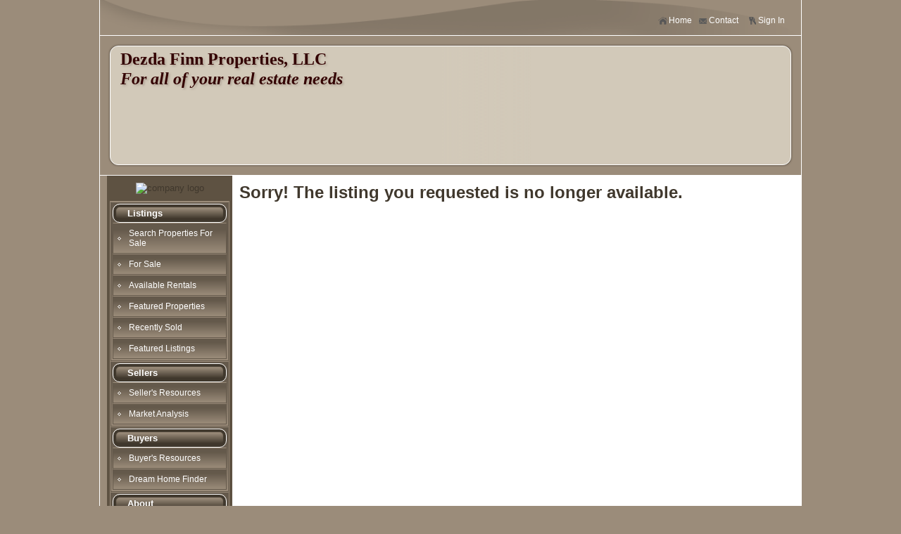

--- FILE ---
content_type: text/html; charset=UTF-8
request_url: https://www.dezdafinn.com/listings/detail/listID/249676/tab/Map
body_size: 3545
content:

<!DOCTYPE html>
<html lang="en">
<head>
<title>Real Estate &amp; Property Management </title>
<meta name="viewport" content="width=device-width, initial-scale=1, shrink-to-fit=no" >
<meta http-equiv="x-ua-compatible" content="ie=edge" >
<meta name="description" content="I will help you make one of the most important decisions in your life. That of finding your dream home. I am committed to fulfilling your needs with the highest level of professionalism, expertise, and service." >
<meta name="keywords" content="realtor, real estate agent, dream home, house for sale, sell my house, home for sale, spokane, new home, community, real estate, dezda finn, dezdafinn, property, Spokane real estate, Eastern Washington, buy a home, homes in Spokane, buy, purchase, home purchase, horse, farm, land, commercial, commercial real estate, acreage, condo, condominiums, Spokane condos, Washington real estate, browns, brownes, valley, Spokane valley, south hill, glenrose, hillyard, shadle, mead, manito, riverside, bloomsday, palisades, lincoln, dishman hills, golf, ski, boat, hunt, fish, cycling, Spangle, Cheney, Sprague, Fairchild, airway heights, medical lake, newport, newman lake, liberty lake, otis orchards, stateline, rockford, Spokane Condos." >
<meta name="Robots" content="index,follow" >
    <script type="text/javascript">
          var _gaq = _gaq || [];
          _gaq.push(['_setAccount', 'UA-29261448-1']);
          
          // custom vars
          _gaq.push(['_setCustomVar', 1, 'accID', '5637', 1]);
                    _gaq.push(['_setCustomVar', 2, 'pgcnfID', 'listDetail', 3]);
      	  		          	  
          _gaq.push(['_trackPageview']);
        
          (function() {
            var ga = document.createElement('script'); ga.type = 'text/javascript'; ga.async = true;
            ga.src = ('https:' == document.location.protocol ? 'https://ssl' : 'http://www') + '.google-analytics.com/ga.js';
            var s = document.getElementsByTagName('script')[0]; s.parentNode.insertBefore(ga, s);
          })();
	</script>
<link href="/tpl/v1/9.1/css/style22.css" media="all" rel="stylesheet" type="text/css" >


    <script>
        var dojoConfig = { async:false
        		};
    </script>
    

<script type="text/javascript" src="/js/dojo/1.10.4/dojo/dojo.js"></script>

   

<script type="text/javascript">
    //<!--
var ctID;var isAdaptive = true;var memberPage = '/member'; var baseUrl = '';    //-->
</script>
<script type="text/javascript" src="//ajax.googleapis.com/ajax/libs/jquery/2.2.2/jquery.min.js"></script>
<script type="text/javascript">
    //<!--
require(["jsApp/common", "dojo/domReady!"], function(common){ 
            	// make common global
            	var common = window.common = new common(); common.load();
            });    //-->
</script>
<script type="text/javascript">
    //<!--
require(["jsApp/listings"]);    //-->
</script>

</head>
<body class="claro max-width-1000 layout isAdaptive">


<div id="container" class="ctr-listings">
	<div id="innerContainer">
		<div id="header">
<div id="personalize">
    <div class="guestOnlyBlock">
  		<!-- <a href="javascript:loginPopup('Sign up for a FREE account', '', 'Signup')" id="linkSignup" class="headMenu">
  		    <div class="persIcon"></div>Sign Up
  		</a> -->
  		<a href="javascript:loginPopup('Sign In', '', 'Login')" id="linkSignin" class="headMenu">
  		    <div class="persIcon"></div>Sign In
  		</a>
	</div>
  	<div class="memberOnlyBlock">
  		<div id="memberGreeting" class="headGreeting">
  			Hello<span id="memberName"></span>!
  		</div>
  		<a href="/member" 
  		    class="headMenu" id="linkAccount"><div class="persIcon"></div>My Account</a>
  		<a href="/member/logout" 
  		    id="linkLogout" class="headMenu"><div class="persIcon"></div>Log Out</a>
	</div>
	        <a href="/Contact" 
            id="linkContact" class="headMenu"><div class="persIcon"></div>Contact</a>
        <a href="/" 
        id="linkHome" class="headMenu"><div class="persIcon"></div>Home</a>
</div>	<div id="headerContent" class="defaultHeader">
    	<div id="headerGraphic" style="background-image: url('/account/acc_files/10000/5637/html/header-11982.jpg');">
    		<div id="headerGraphicOverlay"></div>
    	</div>
    	<div id="headerMid"></div>
    	<div class="header-left">
    	    <div id="headerText">
        		        			<h1><div align="left"><font face="Georgia, Times New Roman, Times, serif" color="#330000" size="5"><b>Dezda Finn Properties, LLC</b></font><br><font face="Georgia, Times New Roman, Times, serif" color="#330000" size="5"><b><i>For all of your real estate needs</i></b></font><br><font face="Georgia, Times New Roman, Times, serif" color="#330000" size="4"></font></div></h1>
        		    		</div>
    	</div>
	</div>
</div>
		<div id="maintbl">
			<div id="navigation">
<script type="text/javascript">
var fixNavHeight = true;
</script>    

<div id="navTop">
    <!-- for styling top of nav (float left nav) or left of nav -->
</div>
<div id="nav-handle">Menu</div>
	<div id="navLogo">
		<a href="/">
		    <img src="/account/acc_files/10000/5637/html/logo.jpg" alt="company logo" style="width: 140px;">
		</a>
	</div>
<ul class="navigation">
    <li>
        <a id="menu-sec-23032" href="/Listings/Search_Properties_For_Sale">Listings</a>
        <ul>
            <li>
                <a id="menu-150446" href="/Listings/Search_Properties_For_Sale">Search Properties For Sale</a>
            </li>
            <li>
                <a id="menu-lg-18618" title="For Sale" href="/listings/For_Sale">For Sale</a>
            </li>
            <li>
                <a id="menu-lg-7374" title="Available Rentals" href="/listings/Available_Rentals">Available Rentals</a>
            </li>
            <li>
                <a id="menu-lg-7584" title="Featured Properties" href="/listings/Featured_Properties">Featured Properties</a>
            </li>
            <li>
                <a id="menu-lg-7349" title="Recently Sold" href="/listings/Recently_Sold">Recently Sold</a>
            </li>
            <li>
                <a id="menu-lg-7348" title="Featured Listings" href="/listings/Featured_Listings">Featured Listings</a>
            </li>
        </ul>
    </li>
    <li>
        <a id="menu-sec-23031" href="/Sellers/Sellers_Resources">Sellers</a>
        <ul>
            <li>
                <a id="menu-67551" href="/Sellers/Sellers_Resources">Seller's Resources</a>
            </li>
            <li>
                <a id="menu-67556" href="/Sellers/Market_Analysis">Market Analysis</a>
            </li>
        </ul>
    </li>
    <li>
        <a id="menu-sec-23030" href="/Buyers/Buyers_Resources">Buyers</a>
        <ul>
            <li>
                <a id="menu-67550" href="/Buyers/Buyers_Resources">Buyer's Resources</a>
            </li>
            <li>
                <a id="menu-67557" href="/Buyers/Dream_Home_Finder">Dream Home Finder</a>
            </li>
        </ul>
    </li>
    <li>
        <a id="menu-sec-23033" href="/About/About_Dezda">About</a>
        <ul>
            <li>
                <a id="menu-68036" title="About Dezda" href="/About/About_Dezda">About Dezda</a>
            </li>
            <li>
                <a id="menu-68035" title="MIssion Statement" href="/About/Mission_Statement">Mission Statement</a>
            </li>
            <li>
                <a id="menu-67552" href="/Contact">Contact</a>
            </li>
        </ul>
    </li>
</ul>
<div id="navBottom">
    <!-- for styling bottom of nav (float left nav) or right of nav -->
</div></div>
			<!--content:start-->
			<div id="mainContent"><div id="pageContent">
    <div class="contentWidthContainer">
    	    		<h1>Sorry! The listing you requested is no longer available.</h1>
    		</div>
</div>
</div>
			<!--content:end-->
			<div id="mainBottom"></div>
		</div>
		<div id="bottom">
			<div id="bottomLeft"></div>
			<div id="bottomRight"></div>
		</div>
		<div id="footer">
			<div id="footNavigation">    <a href="/">Home</a>
        <ul class="navigation">
    <li>
        <a id="menu-150446" href="/Listings/Search_Properties_For_Sale">Search Properties For Sale</a>
    </li>
    <li>
        <a id="menu-lg-18618" title="For Sale" href="/listings/For_Sale">For Sale</a>
    </li>
    <li>
        <a id="menu-lg-7374" title="Available Rentals" href="/listings/Available_Rentals">Available Rentals</a>
    </li>
    <li>
        <a id="menu-lg-7584" title="Featured Properties" href="/listings/Featured_Properties">Featured Properties</a>
    </li>
    <li>
        <a id="menu-lg-7349" title="Recently Sold" href="/listings/Recently_Sold">Recently Sold</a>
    </li>
    <li>
        <a id="menu-lg-7348" title="Featured Listings" href="/listings/Featured_Listings">Featured Listings</a>
    </li>
    <li>
        <a id="menu-67551" href="/Sellers/Sellers_Resources">Seller's Resources</a>
    </li>
    <li>
        <a id="menu-67556" href="/Sellers/Market_Analysis">Market Analysis</a>
    </li>
    <li>
        <a id="menu-67550" href="/Buyers/Buyers_Resources">Buyer's Resources</a>
    </li>
    <li>
        <a id="menu-67557" href="/Buyers/Dream_Home_Finder">Dream Home Finder</a>
    </li>
    <li>
        <a id="menu-68036" title="About Dezda" href="/About/About_Dezda">About Dezda</a>
    </li>
    <li>
        <a id="menu-68035" title="MIssion Statement" href="/About/Mission_Statement">Mission Statement</a>
    </li>
    <li>
        <a id="menu-67552" href="/Contact">Contact</a>
    </li>
</ul>
    
        	<div id="footDesig">
    	        	        		<img class="desigLogo" src="/images/designations/AHD.gif" 
        		    alt="At Home with Diversity" title="At Home with Diversity" border="0">
        	    	        	        		<img class="desigLogo" src="/images/designations/EHO.gif" 
        		    alt="Equal Housing Oppurtunity" title="Equal Housing Oppurtunity" border="0">
        	    	        	        		<img class="desigLogo" src="/images/designations/mrp.gif" 
        		    alt="Military Relocation Professional" title="Military Relocation Professional" border="0">
        	    	        	        		<img class="desigLogo" src="/images/designations/REALTOR.gif" 
        		    alt="REALTOR" title="REALTOR" border="0">
        	    	        	        		<img class="desigLogo" src="/images/designations/wcr.jpg" 
        		    alt="Women's Council of Realtors" title="Women's Council of Realtors" border="0">
        	    	    	</div>
                <div id="footContent"><div><img alt="" src="/account/acc_files/10000/5637/image/You%20are%20safe%20with%20me.JPG" style="height:150px; width:150px" /><img alt="" src="/account/acc_files/10000/5637/image/MRP_Logo_FullColor_RGB.png" style="height:95px; width:250px" /><img alt="" src="/account/acc_files/10000/5637/image/Washington%20Realtor%20secondary%20Logo%202020.png" style="height:112px; width:199px" /><span style="font-family:open sans,helvetica,arial,sans-serif; font-size:16px"><img alt="" src="/account/acc_files/10000/5637/image/Spokane%20Realtors%20Primary%20Logo.png" style="height:100px; width:100px" /></span></div>

<div><img alt="" src="/account/acc_files/10000/5637/image/IB%20Logo%20HighRes.png" style="height:200px; width:200px" />&nbsp; &nbsp;&nbsp;<img alt="" src="/account/acc_files/10000/5637/image/MLS_Realtor_Logo.jpg" style="height:148px; width:280px" />&nbsp;&nbsp;&nbsp;&nbsp;&nbsp; <img alt="" src="/account/acc_files/10000/5637/image/equal%20housing%20logo.gif" style="height:124px; width:150px" />&nbsp; &nbsp; &nbsp; &nbsp; &nbsp; &nbsp;&nbsp;<img alt="" src="/account/acc_files/10000/5637/image/pmn-circle%20transparent%20background.png" style="height:191px; width:250px" /><img alt="" src="/account/acc_files/10000/5637/image/WCR%20State%20logo.png" style="height:108px; width:500px" /><img alt="" src="/account/acc_files/10000/5637/image/Women's%20Council%20of%20Realtors%20Spokane%20Eastern%20Washington%20Logo%20SMALL%20VERSION.jpg" style="height:95px; width:250px" /></div>

<div>&nbsp;</div>

<div>An Equal Opportunity Company. Equal Housing Opportunity.<br />
All rights reserved.</div>
</div>
        <div class="contactSocial">
                                <a href="https://www.facebook.com/dezdafinnproperties" target="_blank" 
            title="visit us on Facebook"
            class="socialLink socialIcon"
            style="background-position: 0 0">Fa</a>
                                                                                                                                                                                    </div>
<div style="clear: both;"></div>
<div id="footNotice">
	<div>
	    Copyright&copy; 2026
	    	        Dezda Finn Properties, LLC
        	</div>
		    <div>Some parts Copyright&copy; 2026 Zealder.com</div>
            	    <div>Powered by: <strong><a href="https://www.zealder.com">Zealder
	     Real Estate  Website</a></strong></div>
    </div>
</div>
		</div>
	</div>
</div>



</body>
</html>

--- FILE ---
content_type: text/css
request_url: https://www.dezdafinn.com/tpl/v1/9.1/css/style22.css
body_size: 20805
content:
@import "/css/dijit.css";@import url(/css/icons/commonIcons.css);article,aside,details,figcaption,figure,footer,header,hgroup,main,nav,section,summary{display:block}audio,canvas,video{display:inline-block}audio:not([controls]){display:none;height:0}[hidden]{display:none}html{font-size:100%;-webkit-text-size-adjust:100%;-ms-text-size-adjust:100%}button,html,input,select,textarea{font-family:sans-serif}body{margin:0}a:focus{outline:thin dotted}a:active,a:hover{outline:0}h1{font-size:2em;margin:.67em 0}h2{font-size:1.5em;margin:.83em 0}h3{font-size:1.17em;margin:1em 0}h4{font-size:1em;margin:1.33em 0}h5{font-size:.83em;margin:1.67em 0}h6{font-size:.67em;margin:2.33em 0}abbr[title]{border-bottom:1px dotted}b,strong{font-weight:700}blockquote{margin:1em 40px}dfn{font-style:italic}hr{-moz-box-sizing:content-box;box-sizing:content-box;height:0}mark{background:#ff0;color:#000}p,pre{margin:1em 0}code,kbd,pre,samp{font-family:monospace,serif;font-size:1em}pre{white-space:pre;white-space:pre-wrap;word-wrap:break-word}q{quotes:none}q:after,q:before{content:'';content:none}small{font-size:80%}sub,sup{font-size:75%;line-height:0;position:relative;vertical-align:baseline}sup{top:-.5em}sub{bottom:-.25em}dl,menu,ol,ul{margin:1em 0}dd{margin:0 0 0 40px}menu,ol,ul{padding:0 0 0 40px}nav ol,nav ul{list-style:none;list-style-image:none}img{border:0;-ms-interpolation-mode:bicubic}svg:not(:root){overflow:hidden}figure{margin:0}form{margin:0}fieldset{border:1px solid silver;margin:0 2px;padding:.35em .625em .75em}legend{border:0;padding:0;white-space:normal}button,input,select,textarea{font-size:100%;margin:0;vertical-align:baseline}button,input{line-height:normal}button,select{text-transform:none}button,html input[type=button],input[type=reset],input[type=submit]{-webkit-appearance:button;cursor:pointer}button[disabled],html input[disabled]{cursor:default}input[type=checkbox],input[type=radio]{box-sizing:border-box;padding:0}input[type=search]{-webkit-appearance:textfield;-moz-box-sizing:content-box;-webkit-box-sizing:content-box;box-sizing:content-box}input[type=search]::-webkit-search-cancel-button,input[type=search]::-webkit-search-decoration{-webkit-appearance:none}button::-moz-focus-inner,input::-moz-focus-inner{border:0;padding:0}textarea{overflow:auto;vertical-align:top}table{border-collapse:collapse;border-spacing:0}.claro .dijitPopup{-webkit-box-shadow:0 1px 5px rgba(0,0,0,.25);-moz-box-shadow:0 1px 5px rgba(0,0,0,.25);box-shadow:0 1px 5px rgba(0,0,0,.25)}.claro .dijitTooltipDialogPopup{-webkit-box-shadow:none;-moz-box-shadow:none;box-shadow:none}.claro .dijitComboBoxHighlightMatch{background-color:#a47f52}.claro .dijitFocusedLabel{outline:1px dotted #494949}.claro .dojoDndItem{border-color:transparent;-webkit-transition-duration:.25s;-moz-transition-duration:.25s;transition-duration:.25s;-webkit-transition-property:background-color,border-color;-moz-transition-property:background-color,border-color;transition-property:background-color,border-color}.claro .dojoDndItemOver{background-color:#a47f52;background-image:url(images/standardGradient.png);background-repeat:repeat-x;background-image:-moz-linear-gradient(rgba(255,255,255,.7) 0,rgba(255,255,255,0) 100%);background-image:-webkit-linear-gradient(rgba(255,255,255,.7) 0,rgba(255,255,255,0) 100%);background-image:-o-linear-gradient(rgba(255,255,255,.7) 0,rgba(255,255,255,0) 100%);background-image:linear-gradient(rgba(255,255,255,.7) 0,rgba(255,255,255,0) 100%);padding:1px;border:solid 1px #414141;color:#000}.claro .dojoDndItemAnchor,.claro .dojoDndItemSelected{background-color:#9B8C7A;background-image:url(images/standardGradient.png);background-repeat:repeat-x;background-image:-moz-linear-gradient(rgba(255,255,255,.7) 0,rgba(255,255,255,0) 100%);background-image:-webkit-linear-gradient(rgba(255,255,255,.7) 0,rgba(255,255,255,0) 100%);background-image:-o-linear-gradient(rgba(255,255,255,.7) 0,rgba(255,255,255,0) 100%);background-image:linear-gradient(rgba(255,255,255,.7) 0,rgba(255,255,255,0) 100%);padding:1px;border:solid 1px #414141;color:#000}.claro .dojoDndItemAfter,.claro .dojoDndItemBefore{border-color:#414141}.claro table.dojoDndAvatar{border:1px solid #646464;border-collapse:collapse;background-color:#fff;-webkit-box-shadow:0 1px 3px rgba(0,0,0,.25);-moz-box-shadow:0 1px 3px rgba(0,0,0,.25);box-shadow:0 1px 3px rgba(0,0,0,.25)}.claro .dojoDndAvatarHeader td{height:20px;padding-left:21px}.claro.dojoDndCopy .dojoDndAvatarHeader,.claro.dojoDndMove .dojoDndAvatarHeader{background-image:url(/css/images/dnd.png);background-repeat:no-repeat;background-position:2px -122px}.claro .dojoDndAvatarItem td{padding:5px}.claro.dojoDndMove .dojoDndAvatarHeader{background-color:#f58383;background-position:2px -103px}.claro.dojoDndCopy .dojoDndAvatarHeader{background-color:#f58383;background-position:2px -68px}.claro.dojoDndMove .dojoDndAvatarCanDrop .dojoDndAvatarHeader{background-color:#97e68d;background-position:2px -33px}.claro.dojoDndCopy .dojoDndAvatarCanDrop .dojoDndAvatarHeader{background-color:#97e68d;background-position:2px 2px}.claro .dijitInputInner,.claro .dijitTextBox{color:#000}.claro .dijitValidationTextBoxError .dijitValidationContainer{background-color:#d46464;background-image:url(/css/form/images/error.png);background-position:top center;border:solid #d46464 0;width:9px}.claro .dijitTextBoxError .dijitValidationContainer{border-left-width:1px}.claro .dijitValidationTextBoxError .dijitValidationIcon{width:0;background-color:transparent!important}.claro .dijitInputField .dijitPlaceHolder,.claro .dijitTextArea{padding:2px}.claro .dijitSelect .dijitInputField,.claro .dijitTextBox .dijitInputField{padding:1px 2px}.dj_gecko .claro .dijitTextBox .dijitInputInner,.dj_webkit .claro .dijitTextBox .dijitInputInner{padding:1px}.claro .dijitSelect,.claro .dijitSelect .dijitButtonContents,.claro .dijitTextBox,.claro .dijitTextBox .dijitButtonNode{border-color:#646464;-webkit-transition-property:background-color,border;-moz-transition-property:background-color,border;transition-property:background-color,border;-webkit-transition-duration:.35s;-moz-transition-duration:.35s;transition-duration:.35s}.claro .dijitSelect,.claro .dijitTextBox{background-color:#fff}.claro .dijitSelectHover,.claro .dijitSelectHover .dijitButtonContents,.claro .dijitTextBoxHover,.claro .dijitTextBoxHover .dijitButtonNode{border-color:#414141;-webkit-transition-duration:.25s;-moz-transition-duration:.25s;transition-duration:.25s}.claro .dijitTextBoxHover{background-color:#b09a7e;background-image:-moz-linear-gradient(rgba(127,127,127,.2) 0,rgba(127,127,127,0) 2px);background-image:-webkit-linear-gradient(rgba(127,127,127,.2) 0,rgba(127,127,127,0) 2px);background-image:-o-linear-gradient(rgba(127,127,127,.2) 0,rgba(127,127,127,0) 2px);background-image:linear-gradient(rgba(127,127,127,.2) 0,rgba(127,127,127,0) 2px)}.claro .dijitSelectError,.claro .dijitSelectError .dijitButtonContents,.claro .dijitTextBoxError,.claro .dijitTextBoxError .dijitButtonNode{border-color:#d46464}.claro .dijitSelectFocused,.claro .dijitSelectFocused .dijitButtonContents,.claro .dijitTextBoxFocused,.claro .dijitTextBoxFocused .dijitButtonNode{border-color:#414141;-webkit-transition-duration:.1s;-moz-transition-duration:.1s;transition-duration:.1s}.claro .dijitTextBoxFocused{background-color:#fff;background-image:-moz-linear-gradient(rgba(127,127,127,.2) 0,rgba(127,127,127,0) 2px);background-image:-webkit-linear-gradient(rgba(127,127,127,.2) 0,rgba(127,127,127,0) 2px);background-image:-o-linear-gradient(rgba(127,127,127,.2) 0,rgba(127,127,127,0) 2px);background-image:linear-gradient(rgba(127,127,127,.2) 0,rgba(127,127,127,0) 2px)}.claro .dijitTextBoxFocused .dijitInputContainer{background:#fff}.claro .dijitSelectErrorFocused,.claro .dijitSelectErrorFocused .dijitButtonContents,.claro .dijitTextBoxErrorFocused,.claro .dijitTextBoxErrorFocused .dijitButtonNode{border-color:#ce5050}.claro .dijitSelectDisabled,.claro .dijitSelectDisabled .dijitButtonContents,.claro .dijitTextBoxDisabled,.claro .dijitTextBoxDisabled .dijitButtonNode{border-color:#d3d3d3}.claro .dijitSelectDisabled,.claro .dijitTextBoxDisabled,.claro .dijitTextBoxDisabled .dijitInputContainer{background-color:#efefef;background-image:none}.claro .dijitSelectDisabled,.claro .dijitTextBoxDisabled,.claro .dijitTextBoxDisabled .dijitInputInner{color:#818181}.dj_webkit .claro .dijitDisabled input{color:#757575}.dj_webkit .claro textarea.dijitTextAreaDisabled{color:#1b1b1b}.claro .dijitComboBox .dijitArrowButtonInner,.claro .dijitSelect .dijitArrowButtonInner{background-image:url(../../../../css/form/images/commonFormArrows.png);background-position:-35px 53%;background-repeat:no-repeat;margin:0;width:16px}.claro .dijitComboBox .dijitArrowButtonInner{border:1px solid #fff}.claro .dijitToolbar .dijitComboBox .dijitArrowButtonInner{border:none}.claro .dijitToolbar .dijitComboBox .dijitArrowButtonInner{border:none}.claro .dijitSelectLabel,.claro .dijitTextBox .dijitInputInner,.claro .dijitValidationTextBox .dijitValidationContainer{padding:1px 0}.claro .dijitComboBox .dijitButtonNode{background-color:#efefef;background-image:url(../images/standardGradient.png);background-repeat:repeat-x;background-image:-moz-linear-gradient(rgba(255,255,255,.7) 0,rgba(255,255,255,0) 100%);background-image:-webkit-linear-gradient(rgba(255,255,255,.7) 0,rgba(255,255,255,0) 100%);background-image:-o-linear-gradient(rgba(255,255,255,.7) 0,rgba(255,255,255,0) 100%);background-image:linear-gradient(rgba(255,255,255,.7) 0,rgba(255,255,255,0) 100%)}.claro .dijitComboBox .dijitDownArrowButtonHover,.claro .dijitComboBoxOpenOnClickHover .dijitButtonNode{background-color:#a47f52}.claro .dijitComboBox .dijitDownArrowButtonHover .dijitArrowButtonInner,.claro .dijitComboBoxOpenOnClickHover .dijitArrowButtonInner{background-position:-70px 53%}.claro .dijitComboBox .dijitHasDropDownOpen{background-color:#7b6448;background-image:url(../images/activeGradient.png);background-repeat:repeat-x;background-image:-moz-linear-gradient(rgba(190,190,190,.98) 0,rgba(255,255,255,.65) 3px,rgba(255,255,255,0) 100%);background-image:-webkit-linear-gradient(rgba(190,190,190,.98) 0,rgba(255,255,255,.65) 3px,rgba(255,255,255,0) 100%);background-image:-o-linear-gradient(rgba(190,190,190,.98) 0,rgba(255,255,255,.65) 3px,rgba(255,255,255,0) 100%);background-image:linear-gradient(rgba(190,190,190,.98) 0,rgba(255,255,255,.65) 3px,rgba(255,255,255,0) 100%);padding:1px}.dj_iequirks .claro .dijitComboBox .dijitHasDropDownOpen{padding:1px 0}.claro .dijitComboBox .dijitHasDropDownOpen .dijitArrowButtonInner{background-position:-70px 53%;border:0 none}.claro div.dijitComboBoxDisabled .dijitArrowButtonInner{background-position:0 50%;background-color:#efefef}.dj_ff3 .claro .dijitInputField input[type=hidden]{display:none;height:0;width:0}.dj_borderbox .claro .dijitComboBox .dijitHasDropDownOpen .dijitArrowButtonInner{width:18px}.dj_borderbox .claro .dijitComboBoxFocused .dijitHasDropDownOpen .dijitArrowButtonInner{width:16px}.claro .dijitButtonNode{-webkit-transition-property:background-color;-moz-transition-property:background-color;transition-property:background-color;-webkit-transition-duration:.3s;-moz-transition-duration:.3s;transition-duration:.3s}.claro .dijitButton .dijitButtonNode,.claro .dijitComboButton .dijitButtonNode,.claro .dijitDropDownButton .dijitButtonNode,.claro .dijitToggleButton .dijitButtonNode{border:1px solid #414141;padding:2px 4px 4px 4px;color:#000;-moz-border-radius:4px;border-radius:4px;-webkit-box-shadow:0 1px 1px rgba(0,0,0,.15);-moz-box-shadow:0 1px 1px rgba(0,0,0,.15);box-shadow:0 1px 1px rgba(0,0,0,.15);background-color:#837e79;background-image:url(images/buttonEnabled.png);background-repeat:repeat-x;background-image:-moz-linear-gradient(#fff 0,rgba(255,255,255,0) 3px,rgba(255,255,255,.75) 100%);background-image:-webkit-linear-gradient(#fff 0,rgba(255,255,255,0) 3px,rgba(255,255,255,.75) 100%);background-image:-o-linear-gradient(#fff 0,rgba(255,255,255,0) 3px,rgba(255,255,255,.75) 100%);background-image:linear-gradient(#fff 0,rgba(255,255,255,0) 3px,rgba(255,255,255,.75) 100%)}.claro .dijitComboButton .dijitArrowButton{border-left-width:0;padding:4px 2px 4px 2px}.claro .dijitArrowButtonInner{width:15px;height:15px;margin:0 auto;background-image:url(../../../../css/form/images/buttonArrows.png);background-repeat:no-repeat;background-position:-51px 53%}.claro .dijitLeftArrowButton .dijitArrowButtonInner{background-position:-77px 53%}.claro .dijitRightArrowButton .dijitArrowButtonInner{background-position:-26px 53%}.claro .dijitUpArrowButton .dijitArrowButtonInner{background-position:0 53%}.claro .dijitDisabled .dijitArrowButtonInner{background-position:-151px 53%}.claro .dijitDisabled .dijitLeftArrowButton .dijitArrowButtonInner{background-position:-177px 53%}.claro .dijitDisabled .dijitRightArrowButton .dijitArrowButtonInner{background-position:-126px 53%}.claro .dijitDisabled .dijitUpArrowButton .dijitArrowButtonInner{background-position:-100px 53%}.claro .dijitButtonText{padding:0 .3em;text-align:center}.claro .dijitButtonHover .dijitButtonNode,.claro .dijitComboButton .dijitButtonNodeHover,.claro .dijitComboButton .dijitDownArrowButtonHover,.claro .dijitDropDownButtonHover .dijitButtonNode,.claro .dijitToggleButtonHover .dijitButtonNode{background-color:#6f6355;color:#000;-webkit-transition-duration:.2s;-moz-transition-duration:.2s;transition-duration:.2s}.claro .dijitButtonActive .dijitButtonNode,.claro .dijitComboButtonActive .dijitButtonNode,.claro .dijitDropDownButtonActive .dijitButtonNode,.claro .dijitToggleButtonActive .dijitButtonNode,.claro .dijitToggleButtonChecked .dijitButtonNode{background-color:#6f6355;-webkit-box-shadow:inset 0 1px 1px rgba(0,0,0,.2);-moz-box-shadow:inset 0 1px 1px rgba(0,0,0,.2);box-shadow:inset 0 1px 1px rgba(0,0,0,.2);-webkit-transition-duration:.1s;-moz-transition-duration:.1s;transition-duration:.1s}.claro .dijitButtonDisabled,.claro .dijitComboButtonDisabled,.claro .dijitDropDownButtonDisabled,.claro .dijitToggleButtonDisabled{background-image:none;outline:0}.claro .dijitButtonDisabled .dijitButtonNode,.claro .dijitComboButtonDisabled .dijitButtonNode,.claro .dijitDropDownButtonDisabled .dijitButtonNode,.claro .dijitToggleButtonDisabled .dijitButtonNode{background-color:#efefef;border:solid 1px #d3d3d3;color:#818181;-webkit-box-shadow:0 0 0 transparent;-moz-box-shadow:0 0 0 transparent;box-shadow:0 0 0 transparent;background-image:url(images/buttonDisabled.png);background-image:-moz-linear-gradient(#fff 0,rgba(255,255,255,0) 40%);background-image:-webkit-linear-gradient(#fff 0,rgba(255,255,255,0) 40%);background-image:-o-linear-gradient(#fff 0,rgba(255,255,255,0) 40%);background-image:linear-gradient(#fff 0,rgba(255,255,255,0) 40%)}.claro .dijitComboButtonDisabled .dijitArrowButton{border-left-width:0}.claro table.dijitComboButton{border-collapse:separate}.claro .dijitComboButton .dijitStretch{-moz-border-radius:4px 0 0 4px;border-radius:4px 0 0 4px}.claro .dijitComboButton .dijitArrowButton{-moz-border-radius:0 4px 4px 0;border-radius:0 4px 4px 0}.claro .dijitDialog{border:1px solid #414141;-webkit-box-shadow:0 1px 5px rgba(0,0,0,.25);-moz-box-shadow:0 1px 5px rgba(0,0,0,.25);box-shadow:0 1px 5px rgba(0,0,0,.25)}.claro .dijitDialogPaneContent{background:#fff repeat-x top left;border-top:1px solid #414141;padding:10px 8px;position:relative}.claro .dijitDialogPaneContentArea{margin:-10px -8px;padding:10px 8px}.claro .dijitDialogPaneActionBar{background-color:#efefef;padding:3px 5px 2px 7px;text-align:right;border-top:1px solid #d3d3d3;margin:10px -8px -10px}.claro .dijitTooltipDialog .dijitDialogPaneActionBar{-webkit-border-bottom-right-radius:4px;-webkit-border-bottom-left-radius:4px;border-bottom-right-radius:4px;border-bottom-left-radius:4px;-moz-border-radius-bottomright:4px;-moz-border-radius-bottomleft:4px;margin:10px -10px -8px}.claro .dijitDialogPaneActionBar .dijitButton{float:none}.claro .dijitDialogTitleBar{border:1px solid #fff;border-top:none;background-color:#a47f52;background-image:url(images/standardGradient.png);background-repeat:repeat-x;background-image:-moz-linear-gradient(rgba(255,255,255,.7) 0,rgba(255,255,255,0) 100%);background-image:-webkit-linear-gradient(rgba(255,255,255,.7) 0,rgba(255,255,255,0) 100%);background-image:-o-linear-gradient(rgba(255,255,255,.7) 0,rgba(255,255,255,0) 100%);background-image:linear-gradient(rgba(255,255,255,.7) 0,rgba(255,255,255,0) 100%);padding:5px 7px 4px 7px}.claro .dijitDialogTitle{padding:0 1px;font-size:1.091em;color:#000}.claro .dijitDialogCloseIcon{background:url(/css/images/dialogCloseIcon.png);background-repeat:no-repeat;position:absolute;right:5px;height:15px;width:21px}.dj_ie6 .claro .dijitDialogCloseIcon{background-image:url(/css/images/dialogCloseIcon8bit.png)}.claro .dijitDialogCloseIconHover{background-position:-21px}.claro .dijitDialogCloseIconActive{background-position:-42px}.claro .dijitTooltip,.claro .dijitTooltipDialog{background:0 0}.dijitTooltipBelow{padding-top:13px;padding-left:3px;padding-right:3px}.dijitTooltipAbove{padding-bottom:13px;padding-left:3px;padding-right:3px}.claro .dijitTooltipContainer{background-color:#fff;background-image:-moz-linear-gradient(bottom,rgba(155,140,122,.1) 0,#fff 10px);background-image:-webkit-linear-gradient(bottom,rgba(155,140,122,.1) 0,#fff 10px);background-image:-o-linear-gradient(bottom,rgba(155,140,122,.1) 0,#fff 10px);background-image:linear-gradient(bottom,rgba(155,140,122,.1) 0,#fff 10px);background-position:bottom;border:1px solid #414141;padding:6px 8px;-moz-border-radius:4px;border-radius:4px;-webkit-box-shadow:0 1px 3px rgba(0,0,0,.25);-moz-box-shadow:0 1px 3px rgba(0,0,0,.25);box-shadow:0 1px 3px rgba(0,0,0,.25);font-size:1em;color:#000}.claro .dijitTooltipConnector{border:0;z-index:2;background-image:url(/css/images/tooltip.png);background-repeat:no-repeat;width:16px;height:14px}.dj_ie6 .claro .dijitTooltipConnector{background-image:url(/css/images/tooltip8bit.png)}.claro .dijitTooltipABRight .dijitTooltipConnector{left:auto!important;right:3px}.claro .dijitTooltipBelow .dijitTooltipConnector{top:0;left:3px;background-position:-31px 0;width:16px;height:14px}.claro .dijitTooltipAbove .dijitTooltipConnector{bottom:0;left:3px;background-position:-15px 0;width:16px;height:14px}.dj_ie6 .claro .dijitTooltipAbove .dijitTooltipConnector,.dj_ie7 .claro .dijitTooltipAbove .dijitTooltipConnector{bottom:-1px}.claro .dijitTooltipLeft{padding-right:14px}.claro .dijitTooltipLeft .dijitTooltipConnector{right:0;background-position:0 0;width:16px;height:14px}.claro .dijitTooltipRight{padding-left:14px}.claro .dijitTooltipRight .dijitTooltipConnector{left:0;background-position:-48px 0;width:16px;height:14px}.claro .dijitDialogUnderlay{background:#fff}.claro .dijitContentPane{padding:8px}.claro .dijitAccordionContainer-dijitContentPane,.claro .dijitTabContainerBottom-dijitContentPane,.claro .dijitTabContainerLeft-dijitContentPane,.claro .dijitTabContainerRight-dijitContentPane,.claro .dijitTabContainerTop-dijitContentPane{background-color:#fff;padding:8px}.claro .dijitBorderContainer-dijitContentPane,.claro .dijitSplitContainer-dijitContentPane{background-color:#fff;padding:8px}.claro .dijitSelect .dijitArrowButtonContainer{border:1px solid #fff}.claro .dijitSelect .dijitArrowButton{padding:0;background-color:#efefef;background-image:url(../images/standardGradient.png);background-repeat:repeat-x;background-image:-moz-linear-gradient(rgba(255,255,255,.7) 0,rgba(255,255,255,0) 100%);background-image:-webkit-linear-gradient(rgba(255,255,255,.7) 0,rgba(255,255,255,0) 100%);background-image:-o-linear-gradient(rgba(255,255,255,.7) 0,rgba(255,255,255,0) 100%);background-image:linear-gradient(rgba(255,255,255,.7) 0,rgba(255,255,255,0) 100%)}.claro .dijitSelect .dijitArrowButton .dijitArrowButtonInner{height:16px}.claro .dijitSelectHover{background-color:#b09a7e;background-image:-moz-linear-gradient(rgba(127,127,127,.2) 0,rgba(127,127,127,0) 2px);background-image:-webkit-linear-gradient(rgba(127,127,127,.2) 0,rgba(127,127,127,0) 2px);background-image:-o-linear-gradient(rgba(127,127,127,.2) 0,rgba(127,127,127,0) 2px);background-image:linear-gradient(rgba(127,127,127,.2) 0,rgba(127,127,127,0) 2px);background-repeat:repeat-x}.claro .dijitSelectFocused,.claro .dijitSelectHover{border-color:#414141}.claro .dijitSelectHover .dijitArrowButton{background-color:#a47f52}.claro .dijitSelectHover .dijitArrowButton .dijitArrowButtonInner{background-position:-70px 53%}.claro .dijitSelectFocused .dijitArrowButton{background-color:#7dbefa;background-image:url(../images/activeGradient.png);background-repeat:repeat-x;background-image:-moz-linear-gradient(rgba(190,190,190,.98) 0,rgba(255,255,255,.65) 3px,rgba(255,255,255,0) 100%);background-image:-webkit-linear-gradient(rgba(190,190,190,.98) 0,rgba(255,255,255,.65) 3px,rgba(255,255,255,0) 100%);background-image:-o-linear-gradient(rgba(190,190,190,.98) 0,rgba(255,255,255,.65) 3px,rgba(255,255,255,0) 100%);background-image:linear-gradient(rgba(190,190,190,.98) 0,rgba(255,255,255,.65) 3px,rgba(255,255,255,0) 100%)}.claro .dijitSelectFocused .dijitArrowButton{border:none;padding:1px}.claro .dijitSelectFocused .dijitArrowButton .dijitArrowButtonInner{background-position:-70px 53%}.claro .dijitSelectDisabled{border-color:#d3d3d3;background-color:#efefef;background-image:none;color:#818181}.claro .dijitSelectDisabled .dijitArrowButton .dijitArrowButtonInner{background-position:0 53%}.claro .dijitSelectMenu td.dijitMenuArrowCell,.claro .dijitSelectMenu td.dijitMenuItemIconCell{display:none}.claro .dijitSelectMenu td.dijitMenuItemLabel{padding:2px}.claro .dijitSelectMenu .dijitMenuSeparatorTop{border-bottom:1px solid #414141}.claro .dijitMenuBar{border:1px solid #646464;margin:0;padding:0;background-color:#efefef;background-image:url(images/standardGradient.png);background-repeat:repeat-x;background-image:-moz-linear-gradient(rgba(255,255,255,.7) 0,rgba(255,255,255,0) 100%);background-image:-webkit-linear-gradient(rgba(255,255,255,.7) 0,rgba(255,255,255,0) 100%);background-image:-o-linear-gradient(rgba(255,255,255,.7) 0,rgba(255,255,255,0) 100%);background-image:linear-gradient(rgba(255,255,255,.7) 0,rgba(255,255,255,0) 100%)}.claro .dijitMenu{background-color:#fff;border:1px solid #414141;margin:-1px 0}.dj_ie6 .claro .dijitMenu{margin:0}.claro .dijitMenuItem{color:#000}.claro .dijitMenuBar .dijitMenuItem{padding:6px 10px 7px;margin:-1px}.claro .dijitMenuBar .dijitMenuItemHover,.claro .dijitMenuBar .dijitMenuItemSelected{border:solid 1px #414141;padding:5px 9px 6px}.claro .dijitMenuTable{border-collapse:separate;border-spacing:0 0;padding:0}.claro .dijitMenuItem td{padding:1px}.claro .dijitMenuItemHover,.claro .dijitMenuItemSelected,.claro .dijitSelectMenu .dijitMenuItemHover td,.claro .dijitSelectMenu .dijitMenuItemSelected td{background-color:#a47f52;background-image:url(images/standardGradient.png);background-repeat:repeat-x;background-image:-moz-linear-gradient(rgba(255,255,255,.7) 0,rgba(255,255,255,0) 100%);background-image:-webkit-linear-gradient(rgba(255,255,255,.7) 0,rgba(255,255,255,0) 100%);background-image:-o-linear-gradient(rgba(255,255,255,.7) 0,rgba(255,255,255,0) 100%);background-image:linear-gradient(rgba(255,255,255,.7) 0,rgba(255,255,255,0) 100%)}.claro .dijitMenuItemActive{background-image:url(images/activeGradient.png);background-repeat:repeat-x;background-image:-moz-linear-gradient(rgba(190,190,190,.98) 0,rgba(255,255,255,.65) 3px,rgba(255,255,255,0) 100%);background-image:-webkit-linear-gradient(rgba(190,190,190,.98) 0,rgba(255,255,255,.65) 3px,rgba(255,255,255,0) 100%);background-image:-o-linear-gradient(rgba(190,190,190,.98) 0,rgba(255,255,255,.65) 3px,rgba(255,255,255,0) 100%);background-image:linear-gradient(rgba(190,190,190,.98) 0,rgba(255,255,255,.65) 3px,rgba(255,255,255,0) 100%)}.dj_ie .claro .dijitMenuActive .dijitMenuItemHover,.dj_ie .claro .dijitMenuActive .dijitMenuItemSelected,.dj_ie .claro .dijitMenuPassive .dijitMenuItemHover,.dj_ie .claro .dijitMenuPassive .dijitMenuItemSelected{padding-top:6px;padding-bottom:5px;margin-top:-3px}.claro td.dijitMenuItemIconCell{padding:2px;margin:0 0 0 4px}.claro td.dijitMenuItemLabel{padding-top:5px;padding-bottom:5px}.claro .dijitMenuExpand{width:7px;height:7px;background-image:url(/css/images/spriteArrows.png);background-position:-14px 0;margin-right:3px}.claro .dijitMenuItemDisabled .dijitMenuItemIconCell{opacity:1}.claro .dijitMenuSeparatorTop{height:auto;margin-top:1px;border-bottom:1px solid #646464}.claro .dijitMenuSeparatorBottom{height:auto;margin-bottom:1px}.claro .dijitCheckedMenuItemIconChar{display:none}.claro .dijitCheckedMenuItemIcon{background-image:url(../../../css/form/images/checkboxRadioButtonStates.png);background-repeat:no-repeat;background-position:-15px 50%;width:15px;height:16px}.dj_ie6 .claro .dijitCheckedMenuItemIcon{background-image:url(../../../css/form/images/checkboxAndRadioButtons_IE6.png)}.claro .dijitCheckedMenuItemChecked .dijitCheckedMenuItemIcon{background-position:0 50%}.claro .dijitComboBoxMenu{margin-left:0;background-image:none}.claro .dijitComboBoxMenu .dijitMenuItem,.claro .dijitSelectMenu .dijitMenuItem td{padding:2px;border-width:1px 0 1px 0;border-style:solid;border-color:#fff}.claro .dijitComboBoxMenu .dijitMenuItemSelected,.claro .dijitSelectMenu .dijitMenuItemSelected td{color:#000;border-color:#414141;background-color:#a47f52}.claro .dijitComboBoxMenu .dijitMenuItemHover,.claro .dijitSelectMenu .dijitMenuItemHover td{color:#000;border-color:#769dc0;background-color:#abd6ff}.claro .dijitComboBoxMenuActive .dijitMenuItemSelected{background-color:#7b6448}.claro .dijitMenuNextButton,.claro .dijitMenuPreviousButton{font-style:italic}.claro .dijitToggleButton .dijitCheckBoxIcon{background-image:url(..//css/images/checkmarkNoBorder.png)}.dj_ie6 .claro .dijitToggleButton .dijitCheckBoxIcon{background-image:url(..//css/images/checkmarkNoBorder.gif)}.claro .dijitCheckBox,.claro .dijitCheckBoxIcon{background-image:url(../../../../css/form/images/checkboxRadioButtonStates.png);background-repeat:no-repeat;width:15px;height:16px;margin:0 2px 0 0;padding:0}.dj_ie6 .claro .dijitCheckBox,.dj_ie6 .claro .dijitCheckBoxIcon{background-image:url(../../../../css/form/images/checkboxAndRadioButtons_IE6.png)}.claro .dijitCheckBox,.claro .dijitToggleButton .dijitCheckBoxIcon{background-position:-15px}.claro .dijitCheckBoxChecked,.claro .dijitToggleButtonChecked .dijitCheckBoxIcon{background-position:0}.claro .dijitCheckBoxDisabled{background-position:-75px}.claro .dijitCheckBoxCheckedDisabled{background-position:-60px}.claro .dijitCheckBoxHover{background-position:-45px}.claro .dijitCheckBoxCheckedHover{background-position:-30px}.claro .dijitToggleButton .dijitRadio,.claro .dijitToggleButton .dijitRadioIcon{background-image:url(../../../../css/form/images/checkboxRadioButtonStates.png)}.dj_ie6 .claro .dijitToggleButton .dijitRadio,.dj_ie6 .claro .dijitToggleButton .dijitRadioIcon{background-image:url(../../../../css/form/images/checkboxAndRadioButtons_IE6.png)}.claro .dijitRadio,.claro .dijitRadioIcon{background-image:url(../../../../css/form/images/checkboxRadioButtonStates.png);background-repeat:no-repeat;width:15px;height:15px;margin:0 2px 0 0;padding:0}.dj_ie6 .claro .dijitRadio,.dj_ie6 .claro .dijitRadioIcon{background-image:url(../../../../css/form/images/checkboxAndRadioButtons_IE6.png)}.claro .dijitRadio{background-position:-105px}.claro .dijitToggleButton .dijitRadioIcon{background-position:-107px}.claro .dijitRadioDisabled{background-position:-165px}.claro .dijitRadioHover{background-position:-135px}.claro .dijitRadioChecked{background-position:-90px}.claro .dijitToggleButtonChecked .dijitRadioIcon{background-position:-92px}.claro .dijitRadioCheckedHover{background-position:-120px}.claro .dijitRadioCheckedDisabled{background-position:-150px}.claro .dijitTabPaneWrapper{background:#fff}.claro .dijitTabContainerBottom-tabs,.claro .dijitTabContainerLeft-tabs,.claro .dijitTabContainerRight-tabs,.claro .dijitTabContainerTop-tabs,.claro .dijitTabPaneWrapper{border-color:#646464}.claro .dijitTabCloseButton{background:url(../layout/images/tabClose.png) no-repeat;width:14px;height:14px;margin-left:5px;margin-right:-5px}.claro .dijitTabCloseButtonHover{background-position:-14px}.claro .dijitTabCloseButtonActive{background-position:-28px}.claro .dijitTabSpacer{display:none}.claro .dijitTab{border:1px solid #646464;background-color:#efefef;-webkit-transition-property:background-color,border;-moz-transition-property:background-color,border;transition-property:background-color,border;-webkit-transition-duration:.35s;-moz-transition-duration:.35s;transition-duration:.35s;color:#494949}.claro .dijitTabHover{border-color:#414141;background-color:#a47f52;-webkit-transition-duration:.25s;-moz-transition-duration:.25s;transition-duration:.25s;color:#000}.claro .dijitTabActive{border-color:#414141;background-color:#7b6448;color:#000;-webkit-transition-duration:.1s;-moz-transition-duration:.1s;transition-duration:.1s}.claro .dijitTabChecked{border-color:#646464;background-color:#9B8C7A;color:#000}.claro .dijitTabDisabled{background-color:#d3d3d3}.claro .tabStripButton{background-color:transparent;border:none}.claro .dijitTabContainerTop-tabs .dijitTab{top:1px;margin-right:1px;padding:3px 6px;border-bottom-width:0;min-width:60px;text-align:center;background-image:url(images/tabTopUnselected.png);background-repeat:repeat-x;background-image:-moz-linear-gradient(top,#fff 0,#fff 1px,rgba(255,255,255,.1) 2px,rgba(255,255,255,.6) 7px,rgba(255,255,255,0) 100%);background-image:-webkit-linear-gradient(top,#fff 0,#fff 1px,rgba(255,255,255,.1) 2px,rgba(255,255,255,.6) 7px,rgba(255,255,255,0) 100%);background-image:-o-linear-gradient(top,#fff 0,#fff 1px,rgba(255,255,255,.1) 2px,rgba(255,255,255,.6) 7px,rgba(255,255,255,0) 100%);background-image:linear-gradient(top,#fff 0,#fff 1px,rgba(255,255,255,.1) 2px,rgba(255,255,255,.6) 7px,rgba(255,255,255,0) 100%);-webkit-box-shadow:0 -1px 1px rgba(0,0,0,.04);-moz-box-shadow:0 -1px 1px rgba(0,0,0,.04);box-shadow:0 -1px 1px rgba(0,0,0,.04)}.claro .dijitTabContainerTop-tabs .dijitTabChecked{padding-bottom:4px;padding-top:9px;background-image:url(images/tabTopSelected.png);background-image:-moz-linear-gradient(top,#fff 0,#fff 1px,rgba(255,255,255,0) 2px,#fff 7px);background-image:-webkit-linear-gradient(top,#fff 0,#fff 1px,rgba(255,255,255,0) 2px,#fff 7px);background-image:-o-linear-gradient(top,#fff 0,#fff 1px,rgba(255,255,255,0) 2px,#fff 7px);background-image:linear-gradient(top,#fff 0,#fff 1px,rgba(255,255,255,0) 2px,#fff 7px);-webkit-box-shadow:0 -1px 2px rgba(0,0,0,.05);-moz-box-shadow:0 -1px 2px rgba(0,0,0,.05);box-shadow:0 -1px 2px rgba(0,0,0,.05)}.claro .dijitTabContainerBottom-tabs .dijitTab{top:-1px;margin-right:1px;padding:3px 6px;border-top-width:0;min-width:60px;text-align:center;background-image:url(images/tabBottomUnselected.png);background-repeat:repeat-x;background-position:bottom;background-image:-moz-linear-gradient(bottom,#fff 0,#fff 1px,rgba(255,255,255,.1) 2px,rgba(255,255,255,.6) 7px,rgba(255,255,255,0) 100%);background-image:-webkit-linear-gradient(bottom,#fff 0,#fff 1px,rgba(255,255,255,.1) 2px,rgba(255,255,255,.6) 7px,rgba(255,255,255,0) 100%);background-image:-o-linear-gradient(bottom,#fff 0,#fff 1px,rgba(255,255,255,.1) 2px,rgba(255,255,255,.6) 7px,rgba(255,255,255,0) 100%);background-image:linear-gradient(bottom,#fff 0,#fff 1px,rgba(255,255,255,.1) 2px,rgba(255,255,255,.6) 7px,rgba(255,255,255,0) 100%);-webkit-box-shadow:0 1px 1px rgba(0,0,0,.04);-moz-box-shadow:0 1px 1px rgba(0,0,0,.04);box-shadow:0 1px 1px rgba(0,0,0,.04)}.claro .dijitTabContainerBottom-tabs .dijitTabChecked{padding-bottom:9px;padding-top:4px;background-image:url(images/tabBottomSelected.png);background-image:-moz-linear-gradient(bottom,#fff 0,#fff 1px,rgba(255,255,255,0) 2px,#fff 7px);background-image:-webkit-linear-gradient(bottom,#fff 0,#fff 1px,rgba(255,255,255,0) 2px,#fff 7px);background-image:-o-linear-gradient(bottom,#fff 0,#fff 1px,rgba(255,255,255,0) 2px,#fff 7px);background-image:linear-gradient(bottom,#fff 0,#fff 1px,rgba(255,255,255,0) 2px,#fff 7px);-webkit-box-shadow:0 1px 2px rgba(0,0,0,.05);-moz-box-shadow:0 1px 2px rgba(0,0,0,.05);box-shadow:0 1px 2px rgba(0,0,0,.05)}.claro .dijitTabContainerLeft-tabs .dijitTab{left:1px;margin-bottom:1px;padding:3px 8px 4px 4px;background-image:url(images/tabLeftUnselected.png);background-repeat:repeat-y;background-image:-moz-linear-gradient(left,#fff 0,#fff 1px,rgba(255,255,255,.1) 2px,rgba(255,255,255,.6) 7px,rgba(255,255,255,0) 100%);background-image:-webkit-linear-gradient(left,#fff 0,#fff 1px,rgba(255,255,255,.1) 2px,rgba(255,255,255,.6) 7px,rgba(255,255,255,0) 100%);background-image:-o-linear-gradient(left,#fff 0,#fff 1px,rgba(255,255,255,.1) 2px,rgba(255,255,255,.6) 7px,rgba(255,255,255,0) 100%);background-image:linear-gradient(left,#fff 0,#fff 1px,rgba(255,255,255,.1) 2px,rgba(255,255,255,.6) 7px,rgba(255,255,255,0) 100%)}.claro .dijitTabContainerLeft-tabs .dijitTabChecked{border-right-width:0;padding-right:9px;background-image:url(images/tabLeftSelected.png);background-image:-moz-linear-gradient(left,rgba(255,255,255,.5) 0,#fff 30px);background-image:-webkit-linear-gradient(left,rgba(255,255,255,.5) 0,#fff 30px);background-image:-o-linear-gradient(left,rgba(255,255,255,.5) 0,#fff 30px);background-image:linear-gradient(left,rgba(255,255,255,.5) 0,#fff 30px);-webkit-box-shadow:-1px 0 2px rgba(0,0,0,.05);-moz-box-shadow:-1px 0 2px rgba(0,0,0,.05);box-shadow:-1px 0 2px rgba(0,0,0,.05)}.claro .dijitTabContainerRight-tabs .dijitTab{left:-1px;margin-bottom:1px;padding:3px 8px 4px 4px;background-image:url(images/tabRightUnselected.png);background-repeat:repeat-y;background-position:right;background-image:-moz-linear-gradient(right,#fff 0,#fff 1px,rgba(255,255,255,.1) 2px,rgba(255,255,255,.6) 7px,rgba(255,255,255,0) 100%);background-image:-webkit-linear-gradient(right,#fff 0,#fff 1px,rgba(255,255,255,.1) 2px,rgba(255,255,255,.6) 7px,rgba(255,255,255,0) 100%);background-image:-o-linear-gradient(right,#fff 0,#fff 1px,rgba(255,255,255,.1) 2px,rgba(255,255,255,.6) 7px,rgba(255,255,255,0) 100%);background-image:linear-gradient(right,#fff 0,#fff 1px,rgba(255,255,255,.1) 2px,rgba(255,255,255,.6) 7px,rgba(255,255,255,0) 100%)}.claro .dijitTabContainerRight-tabs .dijitTabChecked{padding-left:5px;border-left-width:0;background-image:url(images/tabRightSelected.png);background-image:-moz-linear-gradient(right,rgba(255,255,255,.5) 0,#fff 30px);background-image:-webkit-linear-gradient(right,rgba(255,255,255,.5) 0,#fff 30px);background-image:-o-linear-gradient(right,rgba(255,255,255,.5) 0,#fff 30px);background-image:linear-gradient(right,rgba(255,255,255,.5) 0,#fff 30px);-webkit-box-shadow:1px 0 2px rgba(0,0,0,.07);-moz-box-shadow:1px 0 2px rgba(0,0,0,.07);box-shadow:1px 0 2px rgba(0,0,0,.07)}.claro .dijitTabContainerTop-tabs .dijitTab{-moz-border-radius:2px 2px 0 0;border-radius:2px 2px 0 0}.claro .dijitTabContainerBottom-tabs .dijitTab{-moz-border-radius:0 0 2px 2px;border-radius:0 0 2px 2px}.claro .dijitTabContainerLeft-tabs .dijitTab{-moz-border-radius:2px 0 0 2px;border-radius:2px 0 0 2px}.claro .dijitTabContainerRight-tabs .dijitTab{-moz-border-radius:0 2px 2px 0;border-radius:0 2px 2px 0}.claro .tabStripButton{background-color:#b09a7e;border:1px solid #646464}.claro .dijitTabListContainer-top .tabStripButton{padding:4px 3px;margin-top:7px;background-image:-moz-linear-gradient(top,#fff 0,rgba(255,255,255,.1) 1px,rgba(255,255,255,.6) 6px,rgba(255,255,255,0) 100%);background-image:-webkit-linear-gradient(top,#fff 0,rgba(255,255,255,.1) 1px,rgba(255,255,255,.6) 6px,rgba(255,255,255,0) 100%);background-image:-o-linear-gradient(top,#fff 0,rgba(255,255,255,.1) 1px,rgba(255,255,255,.6) 6px,rgba(255,255,255,0) 100%);background-image:linear-gradient(top,#fff 0,rgba(255,255,255,.1) 1px,rgba(255,255,255,.6) 6px,rgba(255,255,255,0) 100%)}.claro .dijitTabListContainer-bottom .tabStripButton{padding:4px 3px;margin-bottom:7px;background-image:-moz-linear-gradient(bottom,#fff 0,rgba(255,255,255,.1) 1px,rgba(255,255,255,.6) 6px,rgba(255,255,255,0) 100%);background-image:-webkit-linear-gradient(bottom,#fff 0,rgba(255,255,255,.1) 1px,rgba(255,255,255,.6) 6px,rgba(255,255,255,0) 100%);background-image:-o-linear-gradient(bottom,#fff 0,rgba(255,255,255,.1) 1px,rgba(255,255,255,.6) 6px,rgba(255,255,255,0) 100%);background-image:linear-gradient(bottom,#fff 0,rgba(255,255,255,.1) 1px,rgba(255,255,255,.6) 6px,rgba(255,255,255,0) 100%)}.claro .tabStripButtonHover{background-color:#a47f52}.claro .tabStripButtonActive{background-color:#7b6448}.claro .dijitTabStripIcon{height:15px;width:15px;margin:0 auto;background:url(../../../../css/form/images/buttonArrows.png) no-repeat -75px 50%;background-color:transparent}.claro .dijitTabStripSlideRightIcon{background-position:-24px 50%}.claro .dijitTabStripMenuIcon{background-position:-51px 50%}.claro .dijitTabListContainer-bottom .tabStripButtonDisabled,.claro .dijitTabListContainer-top .tabStripButtonDisabled{background-color:#d3d3d3;border:1px solid #646464}.claro .tabStripButtonDisabled .dijitTabStripSlideLeftIcon{background-position:-175px 50%}.claro .tabStripButtonDisabled .dijitTabStripSlideRightIcon{background-position:-124px 50%}.claro .tabStripButtonDisabled .dijitTabStripMenuIcon{background-position:-151px 50%}.claro .dijitTabContainerNested .dijitTabListWrapper{height:auto}.claro .dijitTabContainerNested .dijitTabContainerTop-tabs{border-bottom:solid 1px #646464;padding:2px 2px 4px}.claro .dijitTabContainerTabListNested .dijitTab{background:rgba(255,255,255,0) none repeat scroll 0 0;border:none;padding:4px;border-color:rgba(118,157,192,0);-webkit-transition-property:background-color,border-color;-moz-transition-property:background-color,border-color;transition-property:background-color,border-color;-webkit-transition-duration:.3s;-moz-transition-duration:.3s;transition-duration:.3s;-moz-border-radius:2px;border-radius:2px}.claro .dijitTabContainerTabListNested .dijitTab{background:0 0;border:none;top:0;-webkit-box-shadow:none;-moz-box-shadow:none;box-shadow:none}.claro .dijitTabContainerTabListNested .dijitTabHover{background-color:#b09a7e;border:solid 1px #9B8C7A;padding:3px;-webkit-transition-duration:.2s;-moz-transition-duration:.2s;transition-duration:.2s}.claro .dijitTabContainerTabListNested .dijitTabHover .tabLabel{text-decoration:none}.claro .dijitTabContainerTabListNested .dijitTabActive{border:solid 1px #414141;padding:3px;background:#a47f52 url(images/tabNested.png) repeat-x;background-image:-moz-linear-gradient(rgba(255,255,255,.61) 0,rgba(255,255,255,0) 17%,rgba(255,255,255,0) 83%,rgba(255,255,255,.61) 100%);background-image:-webkit-linear-gradient(rgba(255,255,255,.61) 0,rgba(255,255,255,0) 17%,rgba(255,255,255,0) 83%,rgba(255,255,255,.61) 100%);background-image:-o-linear-gradient(rgba(255,255,255,.61) 0,rgba(255,255,255,0) 17%,rgba(255,255,255,0) 83%,rgba(255,255,255,.61) 100%);background-image:linear-gradient(rgba(255,255,255,.61) 0,rgba(255,255,255,0) 17%,rgba(255,255,255,0) 83%,rgba(255,255,255,.61) 100%);-webkit-transition-duration:.1s;-moz-transition-duration:.1s;transition-duration:.1s}.claro .dijitTabContainerTabListNested .dijitTabChecked{padding:3px;border:solid 1px #414141;background-color:#9B8C7A}.claro .dijitTabContainerTabListNested .dijitTabChecked .tabLabel{text-decoration:none;background-image:none}.claro .dijitTabPaneWrapperNested{border:none}.claro .dijitAccordionContainer{border:none}.claro .dijitAccordionInnerContainer{background-color:#efefef;border:solid 1px #646464;margin-bottom:1px;-webkit-transition-property:background-color,border;-moz-transition-property:background-color,border;transition-property:background-color,border;-webkit-transition-duration:.3s;-moz-transition-duration:.3s;transition-duration:.3s;-webkit-transition-timing-function:linear;-moz-transition-timing-function:linear;transition-timing-function:linear}.claro .dijitAccordionTitle{background-color:transparent;background-image:url(../images/standardGradient.png);background-repeat:repeat-x;background-image:-moz-linear-gradient(rgba(255,255,255,.7) 0,rgba(255,255,255,0) 100%);background-image:-webkit-linear-gradient(rgba(255,255,255,.7) 0,rgba(255,255,255,0) 100%);background-image:-o-linear-gradient(rgba(255,255,255,.7) 0,rgba(255,255,255,0) 100%);background-image:linear-gradient(rgba(255,255,255,.7) 0,rgba(255,255,255,0) 100%);padding:5px 7px 2px 7px;min-height:17px;color:#494949}.claro .dijitAccordionContainer .dijitAccordionChildWrapper{background-color:#fff;border:1px solid #414141;margin:0 2px 2px}.claro .dijitAccordionContainer .dijitAccordionContainer-child{padding:9px}.claro .dijitAccordionInnerContainerActive{border:1px solid #414141;background-color:#7b6448;-webkit-transition-duration:.1s;-moz-transition-duration:.1s;transition-duration:.1s}.claro .dijitAccordionInnerContainerActive .dijitAccordionTitle{background-image:url(../images/activeGradient.png);background-repeat:repeat-x;background-image:-moz-linear-gradient(rgba(190,190,190,.98) 0,rgba(255,255,255,.65) 3px,rgba(255,255,255,0) 100%);background-image:-webkit-linear-gradient(rgba(190,190,190,.98) 0,rgba(255,255,255,.65) 3px,rgba(255,255,255,0) 100%);background-image:-o-linear-gradient(rgba(190,190,190,.98) 0,rgba(255,255,255,.65) 3px,rgba(255,255,255,0) 100%);background-image:linear-gradient(rgba(190,190,190,.98) 0,rgba(255,255,255,.65) 3px,rgba(255,255,255,0) 100%);color:#000}.claro .dijitAccordionInnerContainerSelected{border-color:#414141;background-color:#9B8C7A}.claro .dijitAccordionInnerContainerSelected .dijitAccordionTitle{color:#000;background-image:url(../images/standardGradient.png);background-repeat:repeat-x;background-image:-moz-linear-gradient(rgba(255,255,255,.7) 0,rgba(255,255,255,0) 100%);background-image:-webkit-linear-gradient(rgba(255,255,255,.7) 0,rgba(255,255,255,0) 100%);background-image:-o-linear-gradient(rgba(255,255,255,.7) 0,rgba(255,255,255,0) 100%);background-image:linear-gradient(rgba(255,255,255,.7) 0,rgba(255,255,255,0) 100%)}.claro .dijitAccordionInnerContainerHover .dijitAccordionTitle{color:#000}.claro .dijitAccordionInnerContainerHover,.claro .dijitAccordionInnerContainerSelectedActive{border:1px solid #414141;background-color:#a47f52;-webkit-transition-duration:.2s;-moz-transition-duration:.2s;transition-duration:.2s}.claro .dijitAccordionInnerContainerSelectedActive .dijitAccordionChildWrapper,.claro .dijitAccordionInnerContainerSelectedHover .dijitAccordionChildWrapper{background-color:#fff;border:1px solid #414141;-webkit-box-shadow:inset 0 0 3px rgba(0,0,0,.25);-moz-box-shadow:inset 0 0 3px rgba(0,0,0,.25);box-shadow:inset 0 0 3px rgba(0,0,0,.25)}.claro .dijitSliderBar{border-style:solid;outline:1px}.claro .dijitSliderFocused .dijitSliderBar{border-color:#414141}.claro .dijitSliderHover .dijitSliderBar{border-color:#414141}.claro .dijitSliderDisabled .dijitSliderBar{background-image:none;border-color:#d3d3d3}.claro .dijitRuleLabelsContainer{color:#000}.claro .dijitRuleLabelsContainerH{padding:2px 0}.claro .dijitSlider .dijitSliderLeftBumper,.claro .dijitSlider .dijitSliderProgressBarH{border-color:#646464;background-color:#9B8C7A;background-image:-moz-linear-gradient(top,#fff 0,#fff 1px,rgba(255,255,255,0) 2px);background-image:-webkit-linear-gradient(top,#fff 0,#fff 1px,rgba(255,255,255,0) 2px);background-image:-o-linear-gradient(top,#fff 0,#fff 1px,rgba(255,255,255,0) 2px);background-image:linear-gradient(top,#fff 0,#fff 1px,rgba(255,255,255,0) 2px)}.claro .dijitSlider .dijitSliderRemainingBarH,.claro .dijitSlider .dijitSliderRightBumper{border-color:#646464;background-color:#fff}.claro .dijitSliderRightBumper{border-right:solid 1px #646464}.claro .dijitSliderLeftBumper{border-left:solid 1px #646464}.claro .dijitSliderHover .dijitSliderLeftBumper,.claro .dijitSliderHover .dijitSliderProgressBarH{background-color:#a47f52;border-color:#414141}.claro .dijitSliderHover .dijitSliderRemainingBarH,.claro .dijitSliderHover .dijitSliderRightBumper{background-color:#fff;border-color:#414141}.claro .dijitSliderFocused .dijitSliderLeftBumper,.claro .dijitSliderFocused .dijitSliderProgressBarH{background-color:#a47f52;border-color:#414141;-webkit-box-shadow:inset 0 1px 1px rgba(0,0,0,.2);-moz-box-shadow:inset 0 1px 1px rgba(0,0,0,.2);box-shadow:inset 0 1px 1px rgba(0,0,0,.2)}.claro .dijitSliderFocused .dijitSliderRemainingBarH,.claro .dijitSliderFocused .dijitSliderRightBumper{background-color:#fff;border-color:#414141;-webkit-box-shadow:inset 0 1px 1px rgba(0,0,0,.2);-moz-box-shadow:inset 0 1px 1px rgba(0,0,0,.2);box-shadow:inset 0 1px 1px rgba(0,0,0,.2)}.claro .dijitSliderDisabled .dijitSliderLeftBumper,.claro .dijitSliderDisabled .dijitSliderProgressBarH{background-color:#d3d3d3;background-image:none}.claro .dijitSliderDisabled .dijitSliderRemainingBarH,.claro .dijitSliderDisabled .dijitSliderRightBumper{background-color:#efefef}.claro .dijitRuleLabelsContainerV{padding:0 2px}.claro .dijitSlider .dijitSliderBottomBumper,.claro .dijitSlider .dijitSliderProgressBarV{border-color:#646464;background-color:#9B8C7A;background-image:-moz-linear-gradient(left,#fff 0,rgba(255,255,255,0) 1px);background-image:-webkit-linear-gradient(left,#fff 0,rgba(255,255,255,0) 1px);background-image:-o-linear-gradient(left,#fff 0,rgba(255,255,255,0) 1px);background-image:linear-gradient(left,#fff 0,rgba(255,255,255,0) 1px)}.claro .dijitSlider .dijitSliderRemainingBarV,.claro .dijitSlider .dijitSliderTopBumper{border-color:#646464;background-color:#fff}.claro .dijitSliderBottomBumper{border-bottom:solid 1px #646464}.claro .dijitSliderTopBumper{border-top:solid 1px #646464}.claro .dijitSliderHover .dijitSliderBottomBumper,.claro .dijitSliderHover .dijitSliderProgressBarV{background-color:#a47f52;border-color:#414141}.claro .dijitSliderHover .dijitSliderRemainingBarV,.claro .dijitSliderHover .dijitSliderTopBumper{background-color:#fff;border-color:#414141}.claro .dijitSliderFocused .dijitSliderBottomBumper,.claro .dijitSliderFocused .dijitSliderProgressBarV{background-color:#a47f52;border-color:#414141;-webkit-box-shadow:inset 1px 0 1px rgba(0,0,0,.2);-moz-box-shadow:inset 1px 0 1px rgba(0,0,0,.2);box-shadow:inset 1px 0 1px rgba(0,0,0,.2)}.claro .dijitSliderFocused .dijitSliderRemainingBarV,.claro .dijitSliderFocused .dijitSliderTopBumper{background-color:#fff;border-color:#414141;-webkit-box-shadow:inset 1px 0 1px rgba(0,0,0,.2);-moz-box-shadow:inset 1px 0 1px rgba(0,0,0,.2);box-shadow:inset 1px 0 1px rgba(0,0,0,.2)}.claro .dijitSliderDisabled .dijitSliderBottomBumper,.claro .dijitSliderDisabled .dijitSliderProgressBarV{background-color:#d3d3d3}.claro .dijitSliderDisabled .dijitSliderRemainingBarV,.claro .dijitSliderDisabled .dijitSliderTopBumper{background-color:#efefef}.claro .dijitSliderImageHandleH{border:0;width:18px;height:16px;background-image:url(../../../../css/form/images/sliderThumbs.png);background-repeat:no-repeat;background-position:0 0}.claro .dijitSliderHover .dijitSliderImageHandleH{background-position:-18px 0}.claro .dijitSliderFocused .dijitSliderImageHandleH{background-position:-36px 0}.claro .dijitSliderProgressBarH .dijitSliderThumbHover{background-position:-36px 0}.claro .dijitSliderProgressBarH .dijitSliderThumbActive{background-position:-36px 0}.claro .dijitSliderDisabled .dijitSliderImageHandleH,.claro .dijitSliderReadOnly .dijitSliderImageHandleH{background-position:-54px 0}.claro .dijitSliderImageHandleV{border:0;width:18px;height:16px;background-image:url(../../../../css/form/images/sliderThumbs.png);background-repeat:no-repeat;background-position:-289px 0}.claro .dijitSliderHover .dijitSliderImageHandleV{background-position:-307px 0}.claro .dijitSliderFocused .dijitSliderImageHandleV{background-position:-325px 0}.claro .dijitSliderProgressBarV .dijitSliderThumbHover{background-position:-325px 0}.claro .dijitSliderProgressBarV .dijitSliderThumbActive{background-position:-325px 0}.claro .dijitSliderDisabled .dijitSliderImageHandleV,.claro .dijitSliderReadOnly .dijitSliderImageHandleV{background-position:-343px 0}.claro .dijitSliderButtonContainerH{padding:1px 3px 1px 2px}.claro .dijitSliderButtonContainerV{padding:3px 1px 2px 1px}.claro .dijitSliderDecrementIconH,.claro .dijitSliderDecrementIconV,.claro .dijitSliderIncrementIconH,.claro .dijitSliderIncrementIconV{background-image:url(../../../../css/form/images/commonFormArrows.png);background-repeat:no-repeat;background-color:#efefef;-moz-border-radius:2px;border-radius:2px;border:solid 1px #646464;font-size:1px}.claro .dijitSliderDecrementIconH,.claro .dijitSliderIncrementIconH{height:12px;width:9px}.claro .dijitSliderDecrementIconV,.claro .dijitSliderIncrementIconV{height:9px;width:12px}.claro .dijitSliderActive .dijitSliderDecrementIconH,.claro .dijitSliderActive .dijitSliderDecrementIconV,.claro .dijitSliderActive .dijitSliderIncrementIconH,.claro .dijitSliderActive .dijitSliderIncrementIconV,.claro .dijitSliderHover .dijitSliderDecrementIconH,.claro .dijitSliderHover .dijitSliderDecrementIconV,.claro .dijitSliderHover .dijitSliderIncrementIconH,.claro .dijitSliderHover .dijitSliderIncrementIconV{border:solid 1px #414141;background-color:#fff}.claro .dijitSliderDecrementIconH{background-position:-357px 50%}.claro .dijitSliderActive .dijitSliderDecrementIconH .claro .dijitSliderHover .dijitSliderDecrementIconH{background-position:-393px 50%}.claro .dijitSliderIncrementIconH{background-position:-251px 50%}.claro .dijitSliderActive .dijitSliderIncrementIconH .claro .dijitSliderHover .dijitSliderIncrementIconH{background-position:-283px 50%}.claro .dijitSliderDecrementIconV{background-position:-38px 50%}.claro .dijitSliderActive .dijitSliderDecrementIconV .claro .dijitSliderHover .dijitSliderDecrementIconV{background-position:-73px 50%}.claro .dijitSliderIncrementIconV{background-position:-143px 49%}.claro .dijitSliderActive .dijitSliderIncrementIconV .claro .dijitSliderHover .dijitSliderIncrementIconV{background-position:-178px 49%}.claro .dijitSliderButtonContainerH .dijitSliderDecrementButtonHover,.claro .dijitSliderButtonContainerH .dijitSliderIncrementButtonHover,.claro .dijitSliderButtonContainerV .dijitSliderDecrementButtonHover,.claro .dijitSliderButtonContainerV .dijitSliderIncrementButtonHover{background-color:#9B8C7A}.claro .dijitSliderButtonContainerH .dijitSliderDecrementButtonActive,.claro .dijitSliderButtonContainerH .dijitSliderIncrementButtonActive,.claro .dijitSliderButtonContainerV .dijitSliderDecrementButtonActive,.claro .dijitSliderButtonContainerV .dijitSliderIncrementButtonActive{background-color:#a47f52;border-color:#414141}.claro .dijitSliderButtonInner{visibility:hidden}.claro .dijitSliderDisabled .dijitSliderBar{border-color:#d3d3d3}.claro .dijitSliderDisabled *,.claro .dijitSliderReadOnly *{border-color:#d3d3d3;color:#818181}.claro .dijitSliderDisabled .dijitSliderDecrementIconH,.claro .dijitSliderReadOnly .dijitSliderDecrementIconH{background-position:-321px 50%;background-color:#efefef}.claro .dijitSliderDisabled .dijitSliderIncrementIconH,.claro .dijitSliderReadOnly .dijitSliderIncrementIconH{background-position:-215px 50%;background-color:#efefef}.claro .dijitSliderDisabled .dijitSliderDecrementIconV,.claro .dijitSliderReadOnly .dijitSliderDecrementIconV{background-position:-3px 49%;background-color:#efefef}.claro .dijitSliderDisabled .dijitSliderIncrementIconV,.claro .dijitSliderReadOnly .dijitSliderIncrementIconV{background-position:-107px 49%;background-color:#efefef}body,html{padding:0;margin:0;text-align:left;font-family:Verdana,Geneva,sans-serif;font-weight:400;height:100%}body.ckeditor{background:#fff}a{text-decoration:none}h1,h2,h3,h4{margin:0}h1{font-size:1.7em}#pageContent{margin:5px;padding:5px}#container{font-size:.9em;background-color:#FFF;width:778px;margin-left:auto;margin-right:auto;min-height:100%}.hidden{display:none}.max-width-1000 #container{width:998px}.max-width-full #container{width:100%}#innerContainer{margin-left:auto;margin-right:auto}.noNav #navigation{display:none}.below767{display:none}.retinaRes{display:none}.svgFallback{display:none}.noSvg .svgFallback{display:block}.noSvg .svg{display:none}#maintbl{position:relative;overflow-x:hidden}#mainContent{overflow:auto}#mainBottom{clear:both}#bottomLeft{float:left}#bottomRight{float:right}.module-S{float:right;width:200px;margin-left:10px;padding:5px 0}.module-S .module{-webkit-box-shadow:3px 3px 2px #9B8C7A;-moz-box-shadow:3px 3px 2px #9B8C7A;box-shadow:3px 3px 2px #9B8C7A}.module-A,.module-B{overflow:auto;padding:5px 0}.module-A .module,.module-B .module{background-color:#D2C9B9;border:1px solid #c9c2b5}.module-A .moduleHeader,.module-B .moduleHeader{color:#807b73}.module{padding:3px;border:1px solid #40382D;-moz-border-radius:5px;border-radius:5px}.moduleHeader{font-weight:700;padding:4px 2px;margin-bottom:5px;border-top-left-radius:4px;-moz-border-top-left-radius:4px;border-top-right-radius:4px;-moz-border-top-right-radius:4px}.moduleHeaderEmpty{display:none}.moduleBody{padding:3px 1px;background-color:#fff;overflow:hidden}.module-S .moduleHeader{text-align:center;background-color:#40382D;color:#D2C9B9}.moduleContact,.moduleContact .moduleBody{background-color:#D2C9B9}.upcomingEvent{padding:5px}.upcomingEvent dl{float:left;min-width:180px;margin:5px}.upcomingEvent dl dt{float:left;width:60px;color:#D2C9B9;font-weight:700}.upcomingEvent dl dd{margin:0 5px 0 60px}.upcomingEvent .description{clear:both;margin:5px}.upcomingEvent .description img{float:left;margin:0 5px 5px 0}.rssFeed{padding:0 5px}.rssFeed .rssItem{margin:10px 0;padding:5px}.rssFeed .rssItem:hover{background-color:#f4f2ee}.modWeather{font-size:12px;width:175px;margin:0 auto;text-align:right}.modWeather .area{font-size:14px;font-weight:700;margin-bottom:10px;text-align:center}.modWeather .current{float:left;text-align:left;width:115px}.modWeather .current img{float:left;margin-right:5px;max-height:30px;max-width:30px}.modWeather .current .degree{font-size:24px}.modCustom{padding:5px 10px;overflow:auto}.contactSocial{text-align:center}.contactSocial .socialLink{-moz-border-radius:4px;border-radius:4px;border:1px solid #40382D;background-color:#40382D;color:#fff;display:inline-block;height:32px;line-height:32px;margin:2px;overflow:hidden;text-align:center;width:32px}.contactSocial .socialLink:HOVER{background-color:#beb19a}.contactSocial .socialLink.socialIcon{background-image:url(/images/socialIcons32x32.png);text-indent:-9999px}@media only screen and (-webkit-min-device-pixel-ratio:1.3){.contactSocial .socialLink.socialIcon{background-image:url(/images/socialIcons64x64.png);background-size:320px}}#footer{overflow:hidden}#footNavigation{margin:10px 5px;font-size:.8em;text-align:center}#footNavigation ul.navigation,#footNavigation ul.navigation li ul{list-style:none;padding-left:0;display:inline}#footNavigation ul.navigation li{display:inline;border-left:1px solid #000;padding-left:5px}#footNavigation ul.navigation li a{white-space:nowrap}#footDesig{clear:both;margin-top:10px}#footDesig .desigLogo{margin:5px 10px}#footNotice{padding:10px;font-size:.85em}#footContent{margin:10px 0}.memberOnlyBlock,.memberOnlyInline{display:none!important}.isMember .guestOnlyBlock,.isMember .guestOnlyInline{display:none!important}.isMember .memberOnlyInline{display:inline!important}.isMember .memberOnlyBlock{display:block!important}#memberGreeting{white-space:nowrap;max-width:150px;overflow:hidden;text-overflow:ellipsis}#memberNav{float:left;margin-right:20px;margin-left:0}#loginContainer{float:right;width:300px;padding-left:20px}.loginDlg .dijitDialogPaneContent{width:500px!important}.paginationControl a,.paginationControl span{border:1px solid #807b73;-moz-border-radius:3px;border-radius:3px;padding:5px;font-size:.8em;font-weight:700;background-color:#807b73;color:#fff;display:inline-block;background-image:-moz-linear-gradient(rgba(255,255,255,.5) 0,rgba(255,255,255,0) 25%);background-image:-webkit-linear-gradient(rgba(255,255,255,.5) 0,rgba(255,255,255,0) 25%);background-image:-o-linear-gradient(rgba(255,255,255,.5) 0,rgba(255,255,255,0) 25%);background-image:linear-gradient(rgba(255,255,255,.5) 0,rgba(255,255,255,0) 25%);-webkit-transition-property:background-color;-moz-transition-property:background-color;transition-property:background-color;-webkit-transition-duration:.3s;-moz-transition-duration:.3s;transition-duration:.3s}.paginationControl a:hover{background-color:#40382D;border-color:#40382D;color:#fff}.paginationControl .disabled{opacity:.5;filter:alpha(opacity=50)}.loader{background:#fff url(/images/loadingcircle.gif) no-repeat center top;padding-top:45px;text-align:center;color:gray;font-style:italic}.loaderTrasparent{background:url(/images/loading_transparent.gif) no-repeat center top;padding-top:56px}.module.blog .iconRss{background:url(/images/sprite.png) no-repeat -65px 0;display:block;float:right;height:19px;width:40px}table.dijit{border-collapse:inherit}.claro .dijitTextArea{width:auto}.claro .dijitDialog{-moz-border-radius:8px;border-radius:8px;-webkit-box-shadow:3px 3px 5px #9B8C7A;-moz-box-shadow:3px 3px 5px #9B8C7A;box-shadow:3px 3px 5px #9B8C7A}.module-S .dijitButton,.module-S .dijitButton .dijitButtonNode,.module-S .dijitTextBox{display:block;width:auto}hr{background-image:url(/images/hr.png);background-repeat:repeat-x;height:12px;border:none}.divResizer{-moz-border-radius:3px;border-radius:3px;border:1px solid #a7a7a7;background-image:url(/images/back-sm.jpg);background-repeat:repeat-x;height:15px;width:15px;text-align:center;padding:0 0 1px 0;font-size:.8em;cursor:pointer}.hside{font-size:.7em;float:right}.iconActionsInner{background-image:url(/images/icon-actions.png);background-repeat:no-repeat;width:29px;height:29px;border:none;background-color:transparent;cursor:pointer}.ttAnchor{border-bottom:1px dashed;cursor:pointer}.ttHeader{font-style:oblique;margin-bottom:5px}@media (max-width:800px){.layout #container{width:100%}}@media (max-width:1024px){.max-width-1000 #container{width:100%}}@media (max-width:767px){.below767{display:block}.above767{display:none}}@media (-webkit-min-device-pixel-ratio:2),(min-resolution:2dppx){.retinaRes{display:block}.lowRes{display:none}}@media (max-width:767px){.module-S{float:none;width:auto;margin:0}.module-A,.module-B{overflow:visible}.module-A .module,.module-B .module{-webkit-box-shadow:3px 3px 2px #9B8C7A;-moz-box-shadow:3px 3px 2px #9B8C7A;box-shadow:3px 3px 2px #9B8C7A}}@media (max-width:767px){#memberNav{float:none;margin:0}#loginContainer{float:none;width:auto;padding-left:0}.loginDlg .dijitDialogPaneContent{width:290px!important}}@media only screen and (max-width:767px){.claro .dijitTextBox{display:block;width:auto}.claro .dijitButton,.claro .dijitButton .dijitButtonNode{display:block}.claro .dijitTextArea{max-width:95%}}@media only screen and (max-width:767px){.searchOptions{float:none;width:auto}.module .searchOptions.optionLocation,.searchOptions.optionLocation{width:auto}.searchOptions.optionPrice .dijitTextBox{min-width:40%}}@media only screen and (max-width:767px){#listingCatalogSearch.catalogWithTabs{margin-top:0}#listingCatalogSearchTabs{display:none}#listingCatalogSearch .searchOptions.optionlistTransactionType{display:block}}.zillowRatingPreview{text-align:center}.zillowRatingPreviewStars{background-image:url(//www.zillow.com/widgets/GetVersionedResource.htm?path=/static/logos/ratings_stars.gif);background-position:0 -80px;display:inline-block;height:20px;width:104px}.zillowReviewCount,.zillowReviewCount a{color:#93805f;display:inline-block;font-style:italic;font-size:.9em}.zillowSalesPreview,.zillowSalesPreview a{font-size:.9em}.contactCard{padding:7px 2px;border-top:1px solid #40382D;text-align:center}.module .contactCard:hover{background-color:#f4f2ee}.contactCard:first-child{border-top:none}.cardInner{display:inline-block;max-width:100%}.contactName,.contactOrgName{font-weight:700}.module .contactAddress,.module .contactCustom,.module .contactPhone{margin:8px 0}.contactPhone{text-align:right}.contactPhone .contactPhoneLabel{display:block;float:left;font-weight:700;margin-right:5px}.module .contactPhoneExt{font-style:italic}.contactPhoto{border:1px solid;width:175px;margin:0 auto 5px auto;display:block}.module .contactPhone{max-width:280px;margin-left:auto;margin-right:auto}.module .contactPhone .contactPhoneNumber{overflow:auto;white-space:nowrap}.module .contactCustom{text-overflow:ellipsis}.pageForm{margin:10px}.pageForm .formField{margin:15px 0}.pageForm .formRow{clear:both}.pageForm .formRow .formField{float:left;margin-right:15px}.pageForm label{display:block;font-weight:700}.pageForm dd{margin:0}#customForm label{float:left;margin:0 5px}#customForm label.optional,#customForm label.required{width:150px}#customForm [helper=CheckBox]{float:left;margin:0 5px}#customForm [helper=CheckBox] label{float:right;width:auto}#customForm .formButtons{margin-left:155px}.errors{font-weight:700;color:red}ul.errors{list-style:square inside url(/images/error.png)}.claro .dijitContentPane{padding:0}@media (min-width:410px) and (max-width:767px){.cardInner{display:block;overflow:auto}.contactPhoto{float:left;margin-right:10px}}@media (max-width:360px){#customForm label{float:none;width:auto}#customForm [helper=CheckBox]{clear:both}#customForm .formButtons{margin-left:0}}.listingDisplay{position:relative}.listingDisplay .listingThumb{border:1px solid #a7a7a7;width:140px;height:105px;margin-left:auto;margin-right:auto;position:relative;text-align:center;background-color:#fff}.listingDisplay .listingThumb img{max-height:105px;max-width:140px}.listingDisplay .listingThumb .lpUrl{display:none}.listingDisplay .smallerThumb{width:80px;height:60px}.listingDisplay .smallerThumb img{max-width:80px;max-height:60px}.listingDisplay .mediumThumb{width:340px;height:255px}.listingDisplay .mediumThumb img{max-width:340px;max-height:255px}.listingDisplay .listingPhoto{width:340px;height:255px;text-align:center;overflow:hidden;position:relative;background-color:#fff}.listingDisplay .listingPhoto img{max-height:255px;max-width:340px;border:none}.listingDisplay .listingPhotoList{float:left;background-color:#d1d0d0;border:1px solid #a7a7a7;margin:5px;padding:5px;cursor:pointer}.listingDisplay .listingPhotoList .lpDescription{display:none}.listingDisplay .listingPhotoList:HOVER .lpDescription{display:block}.listingDisplay .lpDescription{position:absolute;bottom:0;background-image:url(/images/back-opaq-black.png);color:#fff;padding:5px;font-size:.8em;width:100%}.listingDisplay .listingPhotoCount{position:absolute;bottom:-5px;right:-8px;background-color:#807b73;color:#fff;border:3px solid #fff;padding:3px 5px 7px 5px;-moz-border-radius:200px;border-radius:200px;width:32px;font-weight:700}.listingDisplay .listingPhotoCountDesc{font-size:.6em;white-space:nowrap}.listingDisplay .reducedIcon{background:url(/images/sprite.png) no-repeat;height:65px;position:absolute;left:-4px;top:-4px;width:67px}.listingDisplay .listCourtesy{margin:.5em 0;font-size:.9em}.listingDisplay .listDescription{margin:.5em 0}.listingDisplay .secHeader{font-weight:700;padding:2px 5px;margin-top:5px;background-color:#e6e1d8;color:#807b73}.listingDisplay .listTitle{font-weight:700}.listingDisplay .listPrice{font-weight:700;font-size:1em;color:#090}.listingDisplay .listOrigPrice{color:gray;font-weight:400;font-size:.9em;text-decoration:line-through}.listingDisplay .listMainFeature{display:inline;margin-right:10px;font-size:.9em}.listingDisplay .featureTitle{color:#807b73}.listingDisplay .listLocation,.listingDisplay .listMainFeatures{margin-top:5px}.listingCatalog{border:1px solid #a7a7a7;margin:2px;padding:3px;-webkit-transition-property:background-color;-moz-transition-property:background-color;transition-property:background-color;-webkit-transition-duration:.3s;-moz-transition-duration:.3s;transition-duration:.3s;background-image:-moz-linear-gradient(rgba(255,255,255,.5) 0,rgba(255,255,255,0) 25%);background-image:-webkit-linear-gradient(rgba(255,255,255,.5) 0,rgba(255,255,255,0) 25%);background-image:-o-linear-gradient(rgba(255,255,255,.5) 0,rgba(255,255,255,0) 25%);background-image:linear-gradient(rgba(255,255,255,.5) 0,rgba(255,255,255,0) 25%)}.listingCatalog:hover{border:1px solid #40382D;background-color:#f4f2ee}.listingCatalog .listingThumb{float:left;margin:0 7px 10px 0}.listingCatalogMini .listingThumb{float:left;margin:0 7px 10px 0}#listFullDetail{overflow:auto}.listingDisplay .listingPhotoPlayer{padding:2px;width:340px;border:1px solid #a7a7a7;-moz-border-radius:5px;border-radius:5px;float:left}.listingDisplay .listingPhotoPlayer .lpNav{background-color:#a7a7a7;padding:5px}.listingDisplay .listingPhotoPlayer .lpNav #lpNavTour{float:right;margin-left:40px}.listingDisplay .listingPhotoPlayer .lpNav #lpNavVideo{float:right}.listingDisplay .listInfoGeneral{margin:5px 10px 5px 355px;font-size:.9em}.listingDisplay .listInfoGeneral .listAddress{font-size:1.3em;font-weight:700}.listingDisplay .listInfoGeneral .listInfoBar{border-bottom:1px solid #d1d0d0;overflow:auto;padding-bottom:5px}.listingDisplay .listInfoGeneral .featureTitle{min-width:90px;display:block;float:left}#listingCatalog,#listingCatalogSearch,.listingDetail{padding:3px;margin:8px 10px 8px 0;border:1px solid #a7a7a7;-moz-border-radius:5px;border-radius:5px;-webkit-box-shadow:2px 2px 3px #9B8C7A;-moz-box-shadow:2px 2px 3px #9B8C7A;box-shadow:2px 2px 3px #9B8C7A}.listingDisclaimer{border-top:1px solid #c9c2b5;font-size:.8em;margin:1em;padding:.5em 0}#listingCatalog,#listingInfo{background-color:#fff}#listingCatalog,#listingCatalogSearch.catalogWithTabs,#listingInfo{position:relative;margin-top:40px;padding:3px 5px}#listingCatalogSearch{background-color:#f4f2ee;border:1px solid #c9c2b5}#listingCatalogSearch .divResizer{float:right;margin:3px}#searchForm{position:relative;overflow:hidden}#searchForm #searchOptions{position:absolute;top:0;left:0;right:0}#searchForm #searchTeaser{height:30px;position:relative;background-image:-moz-linear-gradient(rgba(244,242,238,.2) 70%,rgba(244,242,238,.9) 100%);background-image:-webkit-linear-gradient(rgba(244,242,238,.2) 70%,rgba(244,242,238,.9) 100%);background-image:-o-linear-gradient(rgba(244,242,238,.2) 70%,rgba(244,242,238,.9) 100%);background-image:linear-gradient(rgba(244,242,238,.2) 70%,rgba(244,242,238,.9) 100%)}#searchHeader{font-weight:700;padding:3px;background-color:#D2C9B9;color:#40382D}.searchHeaderCount{font-weight:400}.searchOptions{float:left;margin:10px 5px;min-height:30px;width:175px}.searchOptions .dijitTextBox{display:block;width:auto}.module-S .searchOptions{float:none;min-height:0;width:auto}#SearchButton{clear:both}#SearchButton .searchOptions{margin-top:0}#listingCatalogSearch .searchOptions.optionlistTransactionType{display:none}.searchOptions.optionLocation{width:360px}.module-S .searchOptions.optionLocation{width:auto}.searchOptions.optionPrice{text-align:center}.searchOptions.optionPrice .dijitTextBox{float:right;width:75px}.searchOptions.optionPrice .dijitTextBox:FIRST-CHILD{float:left}.searchOptions.optionPrice .append:AFTER{content:"";display:block;clear:both}.listingCatalogLoader{-moz-border-radius:25px;border-radius:25px;-webkit-box-shadow:0 0 5px 3px #9B8C7A;-moz-box-shadow:0 0 5px 3px #9B8C7A;box-shadow:0 0 5px 3px #9B8C7A;border:4px solid #9B8C7A;display:none;height:30px;left:50%;margin-top:-50px;margin-left:-100px;padding-top:55px;position:fixed;top:50%;width:200px;z-index:500}.loader.mapWindow{min-height:30px;min-width:150px}.listingPaginator{float:right;margin-bottom:5px;text-align:center}.listingPriceOptions{max-width:600px}#listingCatalogSearchTabs,#listingCatalogTabs,#listingInfoTabs{position:absolute;top:-27px;width:99%}.listingCatalogTab,.listingInfoTab{float:left;background-color:#807b73;color:#fff;height:20px;padding:3px 8px;margin:0 0 0 6px;border:1px solid #a7a7a7;border-bottom:none;-moz-border-radius:5px 5px 0 0;border-radius:5px 5px 0 0;opacity:.5;filter:alpha(opacity=50);font-weight:700;cursor:pointer}.listingCatalogTabRight{float:right;margin:0 6px 0 0}.listingCatalogTab:hover,.listingCatalogTabSelected,.listingInfoTab:hover,.listingInfoTabSelected{opacity:1;filter:alpha(opacity=100)}.listingCatalogTabSelected,.listingInfoTabSelected{background-color:#fff;color:#40382D;cursor:default}.listingOptions .listingOption{float:left;margin:10px;font-size:.85em}.listingOptions .listingOptionRight{float:right}.listingCatalog .listingOptions .listingOption{opacity:.3;filter:alpha(opacity=30)}.isEmail .listingCatalog .listingOptions .listingOption,.listingCatalog:hover .listingOptions .listingOption{opacity:1;filter:alpha(opacity=100)}.listingOptionsIcon{background-image:url(/images/icons-list-options2.png);background-repeat:no-repeat;width:15px;height:15px;float:left}.listingOptionsIconFollow{background-position:-15px 0}.listingOptionsIconMap{background-position:-30px 0}.listingOptionsIconShare{background-position:-45px 0}.listingOptionsIconPrint{background-position:-60px 0}.listingOptionsIconVisit{background-position:-75px 0}.listingOptionsIconDetails{background-position:-90px 0}.listingOptionsIconSchools{background-position:-90px -15px}.listingInfoDiv .highlights ul li{float:left;width:170px}.listingInfoDiv .featList{word-wrap:break-word}.listingInfoDiv .featList dl{float:left;width:340px;font-size:.85em;margin:5px 0}.listingInfoDiv .featList dt{float:left;width:100px;font-weight:700;text-align:right;padding:5px 10px 5px 0}.listingInfoDiv .featList dd{background-color:#D2C9B9;-moz-border-radius:5px;border-radius:5px;margin:0 5px 0 105px;padding:5px}@media (max-width:767px){.listingCatalog .listCourtesy,.listingCatalog .listDescription,.listingCatalog .listMainSecondary,.listingCatalog .listTitle,.listingCatalog .listingIndicator,.listingCatalog .listingOption{display:none}.listingCatalog .listingOptionRight,.listingCatalog .listingOptionSave{display:block}#InfoTabCalendar,#InfoTabRates,#InfoTabRequest,.priceOptionsHandle{display:none}}@media (max-width:650px){.listingDisplay .listingPhotoPlayer{float:none;margin:0 auto}.listingDisplay .listInfoGeneral{margin:5px 10px}.listingPaginator{float:none}#sortContainer{text-align:center}.listingCatalog .mediumThumb{float:none;height:auto;margin:0 auto;width:auto}.listingCatalog .mediumThumb img{max-height:none;max-width:100%}}@media (max-width:360px){.listingCatalog .listingThumb{float:none;margin:0 auto 10px auto}.listingCatalog .listLocation,.listingCatalog .listPrice{text-align:center}.listingCatalogTabRight{display:none}.listingDisplay .listingPhoto,.listingDisplay .listingPhotoPlayer,.listingDisplay .tpicker{width:auto}.listingDisplay .listingPhoto .lpNav #lpNavTour,.listingDisplay .listingPhotoPlayer .lpNav #lpNavTour,.listingDisplay .tpicker .lpNav #lpNavTour{margin-left:10px}.listingDisplay .listingPhoto .lpNav #lpNavVideo,.listingDisplay .listingPhotoPlayer .lpNav #lpNavVideo,.listingDisplay .tpicker .lpNav #lpNavVideo{float:none}.listingDisplay #InfoTabMap,.listingDisplay .tpicker,.listingDisplay .tpickerNav{display:none}.listingInfoDiv .featList dl{float:none;width:auto}.listingInfoDiv .featList dt{float:none;width:auto;text-align:left}.listingInfoDiv .featList dd{margin:0}}@media (max-height:500px){#searchForm #searchTeaser{height:0}#breadcrumbs{display:none}}.listingSquareMini{text-align:center;margin-bottom:10px}.listingSquareMini .listLocation{display:none}.listingDisplay .listPrice .descr{font-size:.85em;color:#a7a7a7;font-style:italic;font-weight:400}.listingDisplay .listPrice .currency2{font-weight:700}.listingCatalog .listingPhotoTd{width:100px;text-align:center}.listingCatalog,.listingCatalogMini,.listingSquareMini{cursor:pointer}.isEmail .listingCatalog,.isEmail .listingCatalogMini,.isEmail .listingSquareMini{cursor:default}.listingInfoTable,.listingMainTable{width:100%}.listingInfoTable td,.listingInfoTable th,.listingMainTable td{vertical-align:top}.listingInfoTable td,.listingInfoTable th{width:50%}.listingCatalogOptions{margin:10px 5px}.listingCatalogIcon{background-image:url(/images/icons-catalog-listings.png);background-repeat:no-repeat;width:20px;height:20px;float:left}.listingIndicatorFeat{background-image:url(/images/list-indicators-featured.png);background-repeat:no-repeat;width:17px;height:45px;position:relative;right:-18px}.listingIndicatorTour{background-image:url(/images/list-indicators-tour.png);background-repeat:no-repeat;width:17px;height:85px;position:relative;right:-18px}.listingIndicatorAudio{background-image:url(/images/list-indicators-audio.png);background-repeat:no-repeat;width:17px;height:30px;position:relative;right:-18px}.listingIndicatorVideo{background-image:url(/images/list-indicators-video.png);background-repeat:no-repeat;width:17px;height:30px;position:relative;right:-18px}.listingIndicator{position:absolute;top:2px;right:0}.tpicker{position:relative;width:240px;height:65px;overflow:hidden}.tpickerList{position:absolute;white-space:nowrap}.tpickerList img{height:50px;border:1px solid #a7a7a7;margin:3px;padding:3px;cursor:pointer}.tpickerNav{width:48px;height:48px;margin:7px 0;opacity:.7;filter:alpha(opacity=70);cursor:pointer}.tpickerNav:HOVER{opacity:1;filter:alpha(opacity=100)}.tpickerNavDisabled,.tpickerNavDisabled:HOVER{opacity:.3;filter:alpha(opacity=30);cursor:default}.tpickerNavPrevious{background-image:url(/images/tpicker-previous.png);background-repeat:no-repeat;float:left}.tpickerNavNext{background-image:url(/images/tpicker-next.png);background-repeat:no-repeat;float:right}.listingInfoDiv table.rates{font-size:.7em;border:1px solid #c8c7c7;border-collapse:collapse}.listingInfoDiv table.rates th{background-color:#c8c7c7}.listingInfoDiv table.rates td,.listingInfoDiv table.rates th{border:1px solid #c8c7c7;border-collapse:collapse}.listingInfoDiv table.rates td.currency{text-align:right}.listingInfoDiv table.rates tr.rowEven{background-color:#d1d0d0}.listingInfoDiv{display:none;padding:10px 0;overflow:auto}#AvailCal{margin:auto;width:500px;height:400px}#AvailCal .dijitCalendarDateTemplate,.rateslegend{border:1px solid #c8c7c7!important}#AvailCal .dijitCalendarDisabledDate,.rateslegendDisabled{background-color:#d1d0d0!important;color:gray}#rateslegend{text-align:center;margin:15px 0}.rateslegend{padding:5px 10px;margin:0 5px 10px 20px}.rateslegendEnabled{color:#fff;background-color:#fff}.statusavailable{color:#090}.statusunavailable{color:red}@media (max-width:800px){.layout #container{width:100%}}@media (max-width:1024px){.max-width-1000 #container{width:100%}}@media (max-width:767px){.below767{display:block}.above767{display:none}}@media (-webkit-min-device-pixel-ratio:2),(min-resolution:2dppx){.retinaRes{display:block}.lowRes{display:none}}@media (max-width:767px){.module-S{float:none;width:auto;margin:0}.module-A,.module-B{overflow:visible}.module-A .module,.module-B .module{-webkit-box-shadow:3px 3px 2px #9B8C7A;-moz-box-shadow:3px 3px 2px #9B8C7A;box-shadow:3px 3px 2px #9B8C7A}}@media (max-width:767px){#memberNav{float:none;margin:0}#loginContainer{float:none;width:auto;padding-left:0}.loginDlg .dijitDialogPaneContent{width:290px!important}}@media only screen and (max-width:767px){.claro .dijitTextBox{display:block;width:auto}.claro .dijitButton,.claro .dijitButton .dijitButtonNode{display:block}.claro .dijitTextArea{max-width:95%}}@media only screen and (max-width:767px){.searchOptions{float:none;width:auto}.module .searchOptions.optionLocation,.searchOptions.optionLocation{width:auto}.searchOptions.optionPrice .dijitTextBox{min-width:40%}}@media only screen and (max-width:767px){#listingCatalogSearch.catalogWithTabs{margin-top:0}#listingCatalogSearchTabs{display:none}#listingCatalogSearch .searchOptions.optionlistTransactionType{display:block}}.bypostauthor>article .fn:after,.comment-reply-title small a:before,.dropdown-toggle:after,.menu-item-has-children a:after,.pagination .nav-links:after,.pagination .nav-links:before,.pagination .next:before,.pagination .prev:before,.search-submit:before,.social-navigation a:before{-moz-osx-font-smoothing:grayscale;-webkit-font-smoothing:antialiased;display:inline-block;font-family:Genericons;font-size:16px;font-style:normal;font-variant:normal;font-weight:400;line-height:1;speak:none;text-align:center;text-decoration:inherit;text-transform:none;vertical-align:top}body.wp_page #pageContent img{height:auto;max-width:100%;vertical-align:middle}body.wp_page #pageContent h1,body.wp_page #pageContent h2,body.wp_page #pageContent h3,body.wp_page #pageContent h4,body.wp_page #pageContent h5,body.wp_page #pageContent h6{clear:both;font-weight:700;margin:0;text-rendering:optimizeLegibility}body.wp_page #pageContent p{margin:0 0 1.75em}body.wp_page #pageContent cite,body.wp_page #pageContent dfn,body.wp_page #pageContent em,body.wp_page #pageContent i{font-style:italic}body.wp_page #pageContent blockquote{border:0 solid #40382D;border-left-width:4px;color:#686868;font-size:19px;font-size:1.1875rem;font-style:italic;line-height:1.4736842105;margin:0 0 1.4736842105em;overflow:hidden;padding:0 0 0 1.263157895em}body.wp_page #pageContent blockquote,body.wp_page #pageContent q{quotes:none}body.wp_page #pageContent blockquote:after,body.wp_page #pageContent blockquote:before,body.wp_page #pageContent q:after,body.wp_page #pageContent q:before{content:""}body.wp_page #pageContent blockquote p{margin-bottom:1.4736842105em}body.wp_page #pageContent blockquote cite,body.wp_page #pageContent blockquote small{color:#40382D;display:block;font-size:16px;font-size:1rem;line-height:1.75}body.wp_page #pageContent blockquote cite:before,body.wp_page #pageContent blockquote small:before{content:"\2014\00a0"}body.wp_page #pageContent blockquote cite,body.wp_page #pageContent blockquote em,body.wp_page #pageContent blockquote i{font-style:normal}body.wp_page #pageContent blockquote b,body.wp_page #pageContent blockquote strong{font-weight:400}body.wp_page #pageContent blockquote>:last-child{margin-bottom:0}body.wp_page #pageContent address{font-style:italic;margin:0 0 1.75em}body.wp_page #pageContent code,body.wp_page #pageContent kbd,body.wp_page #pageContent pre,body.wp_page #pageContent samp,body.wp_page #pageContent tt,body.wp_page #pageContent var{font-family:Inconsolata,monospace}body.wp_page #pageContent pre{border:1px solid #d1d1d1;font-size:16px;font-size:1rem;line-height:1.3125;margin:0 0 1.75em;max-width:100%;overflow:auto;padding:1.75em;white-space:pre;white-space:pre-wrap;word-wrap:break-word}body.wp_page #pageContent code{background-color:#d1d1d1;padding:.125em .25em}body.wp_page #pageContent abbr,body.wp_page #pageContent acronym{border-bottom:1px dotted #d1d1d1;cursor:help}body.wp_page #pageContent ins,body.wp_page #pageContent mark{background:#40382D;color:#fff;padding:.125em .25em;text-decoration:none}body.wp_page #pageContent big{font-size:125%}body.wp_page #pageContent{-webkit-box-sizing:border-box;-moz-box-sizing:border-box;box-sizing:border-box}body.wp_page #pageContent *,body.wp_page #pageContent :after,body.wp_page #pageContent :before{-webkit-box-sizing:inherit;-moz-box-sizing:inherit;box-sizing:inherit}body.wp_page #pageContent input{line-height:normal}body.wp_page #pageContent button,body.wp_page #pageContent button[disabled]:focus,body.wp_page #pageContent button[disabled]:hover,body.wp_page #pageContent input[type=button],body.wp_page #pageContent input[type=button][disabled]:focus,body.wp_page #pageContent input[type=button][disabled]:hover,body.wp_page #pageContent input[type=reset],body.wp_page #pageContent input[type=reset][disabled]:focus,body.wp_page #pageContent input[type=reset][disabled]:hover,body.wp_page #pageContent input[type=submit],body.wp_page #pageContent input[type=submit][disabled]:focus,body.wp_page #pageContent input[type=submit][disabled]:hover{background:#40382D;border:0;border-radius:2px;color:#fff;font-family:Montserrat,"Helvetica Neue",sans-serif;font-weight:700;letter-spacing:.046875em;line-height:1;padding:.84375em .875em .78125em;text-transform:uppercase}body.wp_page #pageContent button:focus,body.wp_page #pageContent button:hover,body.wp_page #pageContent input[type=button]:focus,body.wp_page #pageContent input[type=button]:hover,body.wp_page #pageContent input[type=reset]:focus,body.wp_page #pageContent input[type=reset]:hover,body.wp_page #pageContent input[type=submit]:focus,body.wp_page #pageContent input[type=submit]:hover{background:#221e18}body.wp_page #pageContent button:focus,body.wp_page #pageContent input[type=button]:focus,body.wp_page #pageContent input[type=reset]:focus,body.wp_page #pageContent input[type=submit]:focus{outline:thin dotted;outline-offset:-4px}body.wp_page #pageContent input[type=date],body.wp_page #pageContent input[type=time],body.wp_page #pageContent input[type=datetime-local],body.wp_page #pageContent input[type=week],body.wp_page #pageContent input[type=month],body.wp_page #pageContent input[type=text],body.wp_page #pageContent input[type=email],body.wp_page #pageContent input[type=url],body.wp_page #pageContent input[type=password],body.wp_page #pageContent input[type=tel],body.wp_page #pageContent input[type=number],body.wp_page #pageContent input[type=search],body.wp_page #pageContent textarea{background:#f7f7f7;background-image:-webkit-linear-gradient(rgba(255,255,255,0),rgba(255,255,255,0));border:1px solid #d1d1d1;border-radius:2px;color:#686868;padding:.625em .4375em;width:100%}body.wp_page #pageContent input[type=date]:focus,body.wp_page #pageContent input[type=time]:focus,body.wp_page #pageContent input[type=datetime-local]:focus,body.wp_page #pageContent input[type=week]:focus,body.wp_page #pageContent input[type=month]:focus,body.wp_page #pageContent input[type=text]:focus,body.wp_page #pageContent input[type=email]:focus,body.wp_page #pageContent input[type=url]:focus,body.wp_page #pageContent input[type=password]:focus,body.wp_page #pageContent input[type=tel]:focus,body.wp_page #pageContent input[type=number]:focus,body.wp_page #pageContent input[type=search]:focus,body.wp_page #pageContent textarea:focus{background-color:#fff;border-color:#40382D;color:#40382D;outline:0}body.wp_page #pageContent .post-password-form{margin-bottom:1.75em}body.wp_page #pageContent .post-password-form label{color:#686868;display:block;font-family:Montserrat,"Helvetica Neue",sans-serif;font-size:13px;font-size:.8125rem;letter-spacing:.076923077em;line-height:1.6153846154;margin-bottom:1.75em;text-transform:uppercase}body.wp_page #pageContent .post-password-form input[type=password]{margin-top:.4375em}body.wp_page #pageContent .post-password-form>:last-child{margin-bottom:0}body.wp_page #pageContent .search-form{position:relative}body.wp_page #pageContent input[type=search].search-field{border-radius:2px 0 0 2px;width:-webkit-calc(58%);width:calc(58%)}body.wp_page #pageContent .search-submit:before{content:"\f400";font-size:24px;left:2px;line-height:42px;position:relative;width:40px}body.wp_page #pageContent .search-submit{border-radius:0 2px 2px 0;bottom:0;overflow:hidden;padding:0;position:absolute;right:0;top:0;width:42px}body.wp_page #pageContent .comment-content a,body.wp_page #pageContent .entry-content a,body.wp_page #pageContent .entry-footer a:hover,body.wp_page #pageContent .entry-summary a,body.wp_page #pageContent .logged-in-as a,body.wp_page #pageContent .pingback .comment-body>a,body.wp_page #pageContent .site-info a:hover,body.wp_page #pageContent .taxonomy-description a,body.wp_page #pageContent .textwidget a{box-shadow:0 1px 0 0 currentColor}body.wp_page #pageContent .comment-content a:focus,body.wp_page #pageContent .comment-content a:hover,body.wp_page #pageContent .entry-content a:focus,body.wp_page #pageContent .entry-content a:hover,body.wp_page #pageContent .entry-summary a:focus,body.wp_page #pageContent .entry-summary a:hover,body.wp_page #pageContent .logged-in-as a:focus,body.wp_page #pageContent .logged-in-as a:hover,body.wp_page #pageContent .pingback .comment-body>a:focus,body.wp_page #pageContent .pingback .comment-body>a:hover,body.wp_page #pageContent .taxonomy-description a:focus,body.wp_page #pageContent .taxonomy-description a:hover,body.wp_page #pageContent .textwidget a:focus,body.wp_page #pageContent .textwidget a:hover{box-shadow:none}body.wp_page #pageContent .post-navigation{border-top:4px solid #40382D;border-bottom:4px solid #40382D;clear:both;font-family:Montserrat,"Helvetica Neue",sans-serif;margin:0 7.6923% 3.5em}body.wp_page #pageContent .post-navigation a{color:#40382D;display:block;padding:1.75em 0}body.wp_page #pageContent .post-navigation span{display:block}body.wp_page #pageContent .post-navigation .meta-nav{color:#686868;font-size:13px;font-size:.8125rem;letter-spacing:.076923077em;line-height:1.6153846154;margin-bottom:.5384615385em;text-transform:uppercase}body.wp_page #pageContent .post-navigation .post-title{display:inline;font-family:Montserrat,"Helvetica Neue",sans-serif;font-size:23px;font-size:1.4375rem;font-weight:700;line-height:1.2173913043;text-rendering:optimizeLegibility}body.wp_page #pageContent .post-navigation a:focus .post-title,body.wp_page #pageContent .post-navigation a:hover .post-title{color:#40382D}body.wp_page #pageContent .post-navigation div+div{border-top:4px solid #40382D}body.wp_page #pageContent .pagination{border-top:4px solid #40382D;font-family:Montserrat,"Helvetica Neue",sans-serif;font-size:19px;font-size:1.1875rem;margin:0 7.6923% 2.947368421em;min-height:56px;position:relative}body.wp_page #pageContent .pagination:after,body.wp_page #pageContent .pagination:before{background-color:#40382D;content:"";height:52px;position:absolute;top:0;width:52px;z-index:0}body.wp_page #pageContent .pagination:before{right:0}body.wp_page #pageContent .pagination:after{right:54px}body.wp_page #pageContent .pagination a:focus,body.wp_page #pageContent .pagination a:hover{color:#40382D}body.wp_page #pageContent .pagination .nav-links{padding-right:106px;position:relative}body.wp_page #pageContent .pagination .nav-links:after,body.wp_page #pageContent .pagination .nav-links:before{color:#fff;font-size:32px;line-height:51px;opacity:.3;position:absolute;width:52px;z-index:1}body.wp_page #pageContent .pagination .nav-links:before{content:"\f429";right:-1px}body.wp_page #pageContent .pagination .nav-links:after{content:"\f430";right:55px}body.wp_page #pageContent .pagination .current .screen-reader-text{position:static!important}body.wp_page #pageContent .pagination .page-numbers{display:none;letter-spacing:.013157895em;line-height:1;margin:0 .73684211em 0 -.73684211em;padding:.8157894737em .7368421053em .3947368421em;text-transform:uppercase}body.wp_page #pageContent .pagination .current{display:inline-block;font-weight:700}body.wp_page #pageContent .pagination .next,body.wp_page #pageContent .pagination .prev{background-color:#40382D;color:#fff;display:inline-block;height:52px;margin:0;overflow:hidden;padding:0;position:absolute;top:0;width:52px;z-index:2}body.wp_page #pageContent .pagination .next:before,body.wp_page #pageContent .pagination .prev:before{font-size:32px;height:53px;line-height:52px;position:relative;width:53px}body.wp_page #pageContent .pagination .next:focus,body.wp_page #pageContent .pagination .next:hover,body.wp_page #pageContent .pagination .prev:focus,body.wp_page #pageContent .pagination .prev:hover{background-color:#40382D;color:#fff}body.wp_page #pageContent .pagination .next:focus,body.wp_page #pageContent .pagination .prev:focus{outline:0}body.wp_page #pageContent .pagination .prev{right:54px}body.wp_page #pageContent .pagination .prev:before{content:"\f430";left:-1px;top:-1px}body.wp_page #pageContent .pagination .next{right:0}body.wp_page #pageContent .pagination .next:before{content:"\f429";right:-1px;top:-1px}body.wp_page #pageContent .comment-navigation,body.wp_page #pageContent .image-navigation{border-top:1px solid #d1d1d1;border-bottom:1px solid #d1d1d1;color:#686868;font-family:Montserrat,"Helvetica Neue",sans-serif;font-size:13px;font-size:.8125rem;line-height:1.6153846154;margin:0 7.6923% 2.1538461538em;padding:1.0769230769em 0}body.wp_page #pageContent .comment-navigation{margin-right:0;margin-left:0}body.wp_page #pageContent .comments-title+.comment-navigation{border-bottom:0;margin-bottom:0}body.wp_page #pageContent .comment-navigation .nav-next:not(:empty),body.wp_page #pageContent .comment-navigation .nav-previous:not(:empty),body.wp_page #pageContent .image-navigation .nav-next:not(:empty),body.wp_page #pageContent .image-navigation .nav-previous:not(:empty){display:inline-block}body.wp_page #pageContent .comment-navigation .nav-previous:not(:empty)+.nav-next:not(:empty):before,body.wp_page #pageContent .image-navigation .nav-previous:not(:empty)+.nav-next:not(:empty):before{content:"\002f";display:inline-block;opacity:.7;padding:0 .538461538em}body.wp_page #pageContent .says,body.wp_page #pageContent .screen-reader-text{clip:rect(1px,1px,1px,1px);height:1px;overflow:hidden;position:absolute!important;width:1px;word-wrap:normal!important}body.wp_page #pageContent .site .skip-link{background-color:#f1f1f1;box-shadow:0 0 1px 1px rgba(0,0,0,.2);color:#21759b;display:block;font-family:Montserrat,"Helvetica Neue",sans-serif;font-size:14px;font-weight:700;left:-9999em;outline:0;padding:15px 23px 14px;text-decoration:none;text-transform:none;top:-9999em}body.wp_page #pageContent .logged-in .site .skip-link{box-shadow:0 0 2px 2px rgba(0,0,0,.2);font-family:"Open Sans",sans-serif}body.wp_page #pageContent .site .skip-link:focus{clip:auto;height:auto;left:6px;top:7px;width:auto;z-index:100000}body.wp_page #pageContent .alignleft{float:left;margin:.375em 1.75em 1.75em 0}body.wp_page #pageContent .alignright{float:right;margin:.375em 0 1.75em 1.75em}body.wp_page #pageContent .aligncenter{clear:both;display:block;margin:0 auto 1.75em}body.wp_page #pageContent blockquote.alignleft{margin:.3157894737em 1.4736842105em 1.473684211em 0}body.wp_page #pageContent blockquote.alignright{margin:.3157894737em 0 1.473684211em 1.4736842105em}body.wp_page #pageContent blockquote.aligncenter{margin-bottom:1.473684211em}body.wp_page #pageContent .clear:after,body.wp_page #pageContent .clear:before,body.wp_page #pageContent .comment-content:after,body.wp_page #pageContent .comment-content:before,body.wp_page #pageContent .content-bottom-widgets:after,body.wp_page #pageContent .content-bottom-widgets:before,body.wp_page #pageContent .entry-content:after,body.wp_page #pageContent .entry-content:before,body.wp_page #pageContent .entry-summary:after,body.wp_page #pageContent .entry-summary:before,body.wp_page #pageContent .primary-menu:after,body.wp_page #pageContent .primary-menu:before,body.wp_page #pageContent .site-content:after,body.wp_page #pageContent .site-content:before,body.wp_page #pageContent .site-main>article:after,body.wp_page #pageContent .site-main>article:before,body.wp_page #pageContent .social-links-menu:after,body.wp_page #pageContent .social-links-menu:before,body.wp_page #pageContent .textwidget:after,body.wp_page #pageContent .textwidget:before,body.wp_page #pageContent blockquote:after,body.wp_page #pageContent blockquote:before{content:"";display:table}body.wp_page #pageContent .clear:after,body.wp_page #pageContent .comment-content:after,body.wp_page #pageContent .content-bottom-widgets:after,body.wp_page #pageContent .entry-content:after,body.wp_page #pageContent .entry-summary:after,body.wp_page #pageContent .primary-menu:after,body.wp_page #pageContent .site-content:after,body.wp_page #pageContent .site-main>article:after,body.wp_page #pageContent .social-links-menu:after,body.wp_page #pageContent .textwidget:after,body.wp_page #pageContent blockquote:after{clear:both}body.wp_page #pageContent .widget{border-top:4px solid #40382D;margin-bottom:3.5em;padding-top:1.75em}body.wp_page #pageContent .widget-area>:last-child,body.wp_page #pageContent .widget>:last-child{margin-bottom:0}body.wp_page #pageContent .widget .widget-title{font-size:16px;font-size:1rem;letter-spacing:.046875em;line-height:1.3125;margin:0 0 1.75em;text-transform:uppercase}body.wp_page #pageContent .widget .widget-title:empty{margin-bottom:0}body.wp_page #pageContent .widget-title a{color:#40382D}body.wp_page #pageContent .widget.widget_calendar table{margin:0}body.wp_page #pageContent .widget_calendar td,body.wp_page #pageContent .widget_calendar th{line-height:2.5625;padding:0;text-align:center}body.wp_page #pageContent .widget_calendar caption{font-weight:900;margin-bottom:1.75em}body.wp_page #pageContent .widget_calendar tbody a{background-color:#40382D;color:#fff;display:block;font-weight:700}body.wp_page #pageContent .widget_calendar tbody a:focus,body.wp_page #pageContent .widget_calendar tbody a:hover{background-color:#686868;color:#fff}body.wp_page #pageContent .widget_recent_entries .post-date{color:#686868;display:block;font-size:13px;font-size:.8125rem;line-height:1.615384615;margin-bottom:.538461538em}body.wp_page #pageContent .widget_recent_entries li:last-child .post-date{margin-bottom:0}body.wp_page #pageContent .widget_rss .rsswidget img{margin-top:-.375em}body.wp_page #pageContent .widget_rss .rss-date,body.wp_page #pageContent .widget_rss cite{color:#686868;display:block;font-size:13px;font-size:.8125rem;font-style:normal;line-height:1.615384615;margin-bottom:.538461538em}body.wp_page #pageContent .widget_rss .rssSummary:last-child{margin-bottom:2.1538461538em}body.wp_page #pageContent .widget_rss li:last-child :last-child{margin-bottom:0}body.wp_page #pageContent .tagcloud a{border:1px solid #d1d1d1;border-radius:2px;display:inline-block;line-height:1;margin:0 .1875em .4375em 0;padding:.5625em .4375em .5em}body.wp_page #pageContent .tagcloud a:focus,body.wp_page #pageContent .tagcloud a:hover{border-color:#40382D;color:#40382D;outline:0}body.wp_page #pageContent .site{background-color:#fff}body.wp_page #pageContent .site-inner{margin:0 auto;max-width:1320px;position:relative}body.wp_page #pageContent .site-content{word-wrap:break-word}body.wp_page #pageContent #content[tabindex="-1"]:focus{outline:0}body.wp_page #pageContent .site-main{margin-bottom:3.5em}body.wp_page #pageContent .site-main>:last-child{margin-bottom:0}body.wp_page #pageContent .site-main>article{margin-bottom:3.5em;position:relative}body.wp_page #pageContent .entry-content,body.wp_page #pageContent .entry-footer,body.wp_page #pageContent .entry-header,body.wp_page #pageContent .entry-summary,body.wp_page #pageContent .page-content{margin-right:7.6923%;margin-left:7.6923%}body.wp_page #pageContent .entry-title{font-size:28px;font-size:1.75rem;font-weight:700;line-height:1.25;margin-bottom:1em}body.wp_page #pageContent .post-thumbnail{display:block;margin:0 7.6923% 1.75em}body.wp_page #pageContent .post-thumbnail img{display:block}body.wp_page #pageContent .no-sidebar .post-thumbnail img{margin:0 auto}body.wp_page #pageContent a.post-thumbnail:focus,body.wp_page #pageContent a.post-thumbnail:hover{opacity:.85}body.wp_page #pageContent .entry-content,body.wp_page #pageContent .entry-summary{border-color:#d1d1d1}body.wp_page #pageContent .comment-content h1,body.wp_page #pageContent .entry-content h1,body.wp_page #pageContent .entry-summary h1,body.wp_page #pageContent .textwidget h1{font-size:28px;font-size:1.75rem;line-height:1.25;margin-top:2em;margin-bottom:1em}body.wp_page #pageContent .comment-content h2,body.wp_page #pageContent .entry-content h2,body.wp_page #pageContent .entry-summary h2,body.wp_page #pageContent .textwidget h2{font-size:23px;font-size:1.4375rem;line-height:1.2173913043;margin-top:2.4347826087em;margin-bottom:1.2173913043em}body.wp_page #pageContent .comment-content h3,body.wp_page #pageContent .entry-content h3,body.wp_page #pageContent .entry-summary h3,body.wp_page #pageContent .textwidget h3{font-size:19px;font-size:1.1875rem;line-height:1.1052631579;margin-top:2.9473684211em;margin-bottom:1.4736842105em}body.wp_page #pageContent .comment-content h4,body.wp_page #pageContent .comment-content h5,body.wp_page #pageContent .comment-content h6,body.wp_page #pageContent .entry-content h4,body.wp_page #pageContent .entry-content h5,body.wp_page #pageContent .entry-content h6,body.wp_page #pageContent .entry-summary h4,body.wp_page #pageContent .entry-summary h5,body.wp_page #pageContent .entry-summary h6,body.wp_page #pageContent .textwidget h4,body.wp_page #pageContent .textwidget h5,body.wp_page #pageContent .textwidget h6{font-size:16px;font-size:1rem;line-height:1.3125;margin-top:3.5em;margin-bottom:1.75em}body.wp_page #pageContent .comment-content h4,body.wp_page #pageContent .entry-content h4,body.wp_page #pageContent .entry-summary h4,body.wp_page #pageContent .textwidget h4{letter-spacing:.140625em;text-transform:uppercase}body.wp_page #pageContent .comment-content h6,body.wp_page #pageContent .entry-content h6,body.wp_page #pageContent .entry-summary h6,body.wp_page #pageContent .textwidget h6{font-style:italic}body.wp_page #pageContent .comment-content h1,body.wp_page #pageContent .comment-content h2,body.wp_page #pageContent .comment-content h3,body.wp_page #pageContent .comment-content h4,body.wp_page #pageContent .comment-content h5,body.wp_page #pageContent .comment-content h6,body.wp_page #pageContent .entry-content h1,body.wp_page #pageContent .entry-content h2,body.wp_page #pageContent .entry-content h3,body.wp_page #pageContent .entry-content h4,body.wp_page #pageContent .entry-content h5,body.wp_page #pageContent .entry-content h6,body.wp_page #pageContent .entry-summary h1,body.wp_page #pageContent .entry-summary h2,body.wp_page #pageContent .entry-summary h3,body.wp_page #pageContent .entry-summary h4,body.wp_page #pageContent .entry-summary h5,body.wp_page #pageContent .entry-summary h6,body.wp_page #pageContent .textwidget h1,body.wp_page #pageContent .textwidget h2,body.wp_page #pageContent .textwidget h3,body.wp_page #pageContent .textwidget h4,body.wp_page #pageContent .textwidget h5,body.wp_page #pageContent .textwidget h6{font-weight:900}body.wp_page #pageContent .comment-content h1:first-child,body.wp_page #pageContent .comment-content h2:first-child,body.wp_page #pageContent .comment-content h3:first-child,body.wp_page #pageContent .comment-content h4:first-child,body.wp_page #pageContent .comment-content h5:first-child,body.wp_page #pageContent .comment-content h6:first-child,body.wp_page #pageContent .entry-content h1:first-child,body.wp_page #pageContent .entry-content h2:first-child,body.wp_page #pageContent .entry-content h3:first-child,body.wp_page #pageContent .entry-content h4:first-child,body.wp_page #pageContent .entry-content h5:first-child,body.wp_page #pageContent .entry-content h6:first-child,body.wp_page #pageContent .entry-summary h1:first-child,body.wp_page #pageContent .entry-summary h2:first-child,body.wp_page #pageContent .entry-summary h3:first-child,body.wp_page #pageContent .entry-summary h4:first-child,body.wp_page #pageContent .entry-summary h5:first-child,body.wp_page #pageContent .entry-summary h6:first-child,body.wp_page #pageContent .textwidget h1:first-child,body.wp_page #pageContent .textwidget h2:first-child,body.wp_page #pageContent .textwidget h3:first-child,body.wp_page #pageContent .textwidget h4:first-child,body.wp_page #pageContent .textwidget h5:first-child,body.wp_page #pageContent .textwidget h6:first-child{margin-top:0}body.wp_page #pageContent .comments-title,body.wp_page #pageContent .entry-title,body.wp_page #pageContent .post-navigation .post-title{-webkit-hyphens:auto;-moz-hyphens:auto;-ms-hyphens:auto;hyphens:auto}body.wp_page:not(.search-results) #pageContent .entry-summary{color:#686868;font-size:19px;font-size:1.1875rem;line-height:1.4736842105;margin-bottom:1.4736842105em}body.wp_page:not(.search-results) #pageContent .entry-header+.entry-summary{margin-top:-.7368421em}body.wp_page:not(.search-results) #pageContent .entry-summary address,body.wp_page:not(.search-results) #pageContent .entry-summary dd,body.wp_page:not(.search-results) #pageContent .entry-summary dl,body.wp_page:not(.search-results) #pageContent .entry-summary hr,body.wp_page:not(.search-results) #pageContent .entry-summary ol,body.wp_page:not(.search-results) #pageContent .entry-summary p,body.wp_page:not(.search-results) #pageContent .entry-summary table,body.wp_page:not(.search-results) #pageContent .entry-summary ul{margin-bottom:1.4736842105em}body.wp_page:not(.search-results) #pageContent .entry-summary li>ol,body.wp_page:not(.search-results) #pageContent .entry-summary li>ul{margin-bottom:0}body.wp_page:not(.search-results) #pageContent .entry-summary td,body.wp_page:not(.search-results) #pageContent .entry-summary th{padding:.3684210526em}body.wp_page:not(.search-results) #pageContent .entry-summary fieldset{margin-bottom:1.4736842105em;padding:.3684210526em}body.wp_page:not(.search-results) #pageContent .entry-summary blockquote{border-color:currentColor}body.wp_page:not(.search-results) #pageContent .entry-summary blockquote>:last-child{margin-bottom:0}body.wp_page:not(.search-results) #pageContent .entry-summary .alignleft{margin:.2631578947em 1.4736842105em 1.4736842105em 0}body.wp_page:not(.search-results) #pageContent .entry-summary .alignright{margin:.2631578947em 0 1.4736842105em 1.4736842105em}body.wp_page:not(.search-results) #pageContent .entry-summary .aligncenter{margin-bottom:1.4736842105em}body.wp_page #pageContent .comment-content>:last-child,body.wp_page #pageContent .entry-content>:last-child,body.wp_page #pageContent .entry-summary>:last-child,body.wp_page #pageContent .page-content>:last-child,body.wp_page #pageContent .textwidget>:last-child,body.wp_page #pageContent body.wp_page:not(.search-results) #pageContent .entry-summary>:last-child{margin-bottom:0}body.wp_page #pageContent .more-link{white-space:nowrap}body.wp_page #pageContent .author-info{border-color:inherit;border-style:solid;border-width:1px 0 1px 0;clear:both;padding-top:1.75em;padding-bottom:1.75em}body.wp_page #pageContent .author-avatar .avatar{float:left;height:42px;margin:0 1.75em 1.75em 0;width:42px}body.wp_page #pageContent .author-description>:last-child{margin-bottom:0}body.wp_page #pageContent .entry-content .author-title{clear:none;font-size:16px;font-size:1rem;font-weight:900;line-height:1.75;margin:0}body.wp_page #pageContent .author-bio{color:#686868;font-size:13px;font-size:.8125rem;line-height:1.6153846154;margin-bottom:1.6153846154em;overflow:hidden}body.wp_page #pageContent .author-link{white-space:nowrap}body.wp_page #pageContent .entry-footer{color:#686868;font-size:13px;font-size:.8125rem;line-height:1.6153846154;margin-top:2.1538461538em}body.wp_page #pageContent .entry-footer:empty{margin:0}body.wp_page #pageContent .entry-footer a{color:#686868}body.wp_page #pageContent .entry-footer a:focus,body.wp_page #pageContent .entry-footer a:hover{color:#40382D}body.wp_page #pageContent .entry-footer>span:not(:last-child):after{content:"\002f";display:inline-block;opacity:.7;padding:0 .538461538em}body.wp_page #pageContent .entry-footer .avatar{height:21px;margin:-.15384615em .53846154em 0 0;width:21px}body.wp_page #pageContent .sticky-post{color:#686868;display:block;font-size:13px;font-size:.8125rem;letter-spacing:.076923077em;line-height:1.6153846154;margin-bottom:.5384615385em;text-transform:uppercase}body.wp_page #pageContent .updated:not(.published){display:none}body.wp_page #pageContent .byline,body.wp_page #pageContent .sticky .posted-on{display:none}body.wp_page #pageContent .group-blog .byline,body.wp_page #pageContent .single .byline{display:inline}body.wp_page #pageContent .page-header{border-top:4px solid #40382D;margin:0 7.6923% 3.5em;padding-top:1.75em}body.wp_page #pageContent .page-title{font-size:23px;font-size:1.4375rem;line-height:1.2173913043}body.wp_page #pageContent .taxonomy-description{color:#686868;font-size:13px;font-size:.8125rem;line-height:1.6153846154}body.wp_page #pageContent .taxonomy-description p{margin:.5384615385em 0 1.6153846154em}body.wp_page #pageContent .taxonomy-description>:last-child{margin-bottom:0}body.wp_page #pageContent .page-links{clear:both;margin:0 0 1.75em}body.wp_page #pageContent .page-links a,body.wp_page #pageContent .page-links>span{border:1px solid #d1d1d1;border-radius:2px;display:inline-block;font-size:13px;font-size:.8125rem;height:1.8461538462em;line-height:1.6923076923em;margin-right:.3076923077em;text-align:center;width:1.8461538462em}body.wp_page #pageContent .page-links a{background-color:#40382D;border-color:#40382D;color:#fff}body.wp_page #pageContent .page-links a:focus,body.wp_page #pageContent .page-links a:hover{background-color:#40382D;border-color:transparent;color:#fff}body.wp_page #pageContent .page-links>.page-links-title{border:0;color:#40382D;height:auto;margin:0;padding-right:.6153846154em;width:auto}body.wp_page #pageContent .entry-attachment{margin-bottom:1.75em}body.wp_page #pageContent .entry-caption{color:#686868;font-size:13px;font-size:.8125rem;font-style:italic;line-height:1.6153846154;padding-top:1.0769230769em}body.wp_page #pageContent .entry-caption>:last-child{margin-bottom:0}body.wp_page #pageContent .content-bottom-widgets{margin:0 7.6923%}body.wp_page #pageContent .content-bottom-widgets .widget-area{margin-bottom:3.5em}.format-aside .entry-title,.format-audio .entry-title,.format-chat .entry-title,.format-gallery .entry-title,.format-image .entry-title,.format-link .entry-title,.format-quote .entry-title,.format-status .entry-title,.format-video .entry-title{font-size:19px;font-size:1.1875rem;line-height:1.473684211;margin-bottom:1.473684211em}.archive .format-status .entry-title,.blog .format-status .entry-title{display:none}body.wp_page #pageContent .comments-area{margin:0 7.6923% 3.5em}body.wp_page #pageContent .comment-list+.comment-respond,body.wp_page #pageContent .comment-navigation+.comment-respond{padding-top:1.75em}body.wp_page #pageContent .comment-reply-title,body.wp_page #pageContent .comments-title{border-top:4px solid #40382D;font-size:23px;font-size:1.4375rem;font-weight:700;line-height:1.3125;padding-top:1.217391304em}body.wp_page #pageContent .comments-title{margin-bottom:1.217391304em}body.wp_page #pageContent .comment-list{list-style:none;margin:0}body.wp_page #pageContent .comment-list .pingback,body.wp_page #pageContent .comment-list .trackback,body.wp_page #pageContent .comment-list article{border-top:1px solid #d1d1d1;padding:1.75em 0}body.wp_page #pageContent .comment-list .children{list-style:none;margin:0}body.wp_page #pageContent .comment-list .children>li{padding-left:.875em}body.wp_page #pageContent .comment-author{color:#40382D;margin-bottom:.4375em}body.wp_page #pageContent .comment-author .avatar{float:left;height:28px;margin-right:.875em;position:relative;width:28px}body.wp_page #pageContent .bypostauthor>article .fn:after{content:"\f304";left:3px;position:relative;top:5px}body.wp_page #pageContent .comment-metadata,body.wp_page #pageContent .pingback .edit-link{color:#686868;font-size:13px;font-size:.8125rem;line-height:1.6153846154}body.wp_page #pageContent .comment-metadata{margin-bottom:2.1538461538em}body.wp_page #pageContent .comment-metadata a,body.wp_page #pageContent .pingback .comment-edit-link{color:#686868}body.wp_page #pageContent .comment-metadata a:focus,body.wp_page #pageContent .comment-metadata a:hover,body.wp_page #pageContent .pingback .comment-edit-link:focus,body.wp_page #pageContent .pingback .comment-edit-link:hover{color:#40382D}body.wp_page #pageContent .comment-metadata .edit-link,body.wp_page #pageContent .pingback .edit-link{display:inline-block}body.wp_page #pageContent .comment-metadata .edit-link:before,body.wp_page #pageContent .pingback .edit-link:before{content:"\002f";display:inline-block;opacity:.7;padding:0 .538461538em}body.wp_page #pageContent .comment-content ol,body.wp_page #pageContent .comment-content ul{margin:0 0 1.5em 1.25em}body.wp_page #pageContent .comment-content li>ol,body.wp_page #pageContent .comment-content li>ul{margin-bottom:0}body.wp_page #pageContent .comment-reply-link{border:1px solid #d1d1d1;border-radius:2px;color:#40382D;display:inline-block;font-size:13px;font-size:.8125rem;line-height:1;margin-top:2.1538461538em;padding:.5384615385em .5384615385em .4615384615em}body.wp_page #pageContent .comment-reply-link:focus,body.wp_page #pageContent .comment-reply-link:hover{border-color:currentColor;color:#40382D;outline:0}body.wp_page #pageContent .comment-form{padding-top:1.75em}body.wp_page #pageContent .comment-form label{color:#686868;display:block;font-size:13px;font-size:.8125rem;letter-spacing:.076923077em;line-height:1.6153846154;margin-bottom:.5384615385em;text-transform:uppercase}body.wp_page #pageContent .comment-list .comment-form{padding-bottom:1.75em}body.wp_page #pageContent .comment-awaiting-moderation,body.wp_page #pageContent .comment-notes,body.wp_page #pageContent .form-allowed-tags,body.wp_page #pageContent .logged-in-as{color:#686868;font-size:13px;font-size:.8125rem;line-height:1.6153846154;margin-bottom:2.1538461538em}body.wp_page #pageContent .no-comments{border-top:1px solid #d1d1d1;font-weight:700;margin:0;padding-top:1.75em}body.wp_page #pageContent .comment-navigation+.no-comments{border-top:0;padding-top:0}body.wp_page #pageContent .form-allowed-tags code{font-family:Inconsolata,monospace}body.wp_page #pageContent .form-submit{margin-bottom:0}body.wp_page #pageContent .required{color:#40382D;font-family:Merriweather,Georgia,serif}body.wp_page #pageContent .comment-reply-title small{font-size:100%}body.wp_page #pageContent .comment-reply-title small a{border:0;float:right;height:32px;overflow:hidden;width:26px}body.wp_page #pageContent .comment-reply-title small a:focus,body.wp_page #pageContent .comment-reply-title small a:hover{color:#40382D}body.wp_page #pageContent .comment-reply-title small a:before{content:"\f405";font-size:32px;position:relative;top:-5px}body.wp_page #pageContent .sidebar{margin-bottom:3.5em;padding:0 7.6923%}.site .avatar{border-radius:50%}body.wp_page #pageContent .comment-content .wp-smiley,body.wp_page #pageContent .entry-content .wp-smiley,body.wp_page #pageContent .entry-summary .wp-smiley,body.wp_page #pageContent .textwidget .wp-smiley{border:none;margin-top:0;margin-bottom:0;padding:0}body.wp_page #pageContent .comment-content a img,body.wp_page #pageContent .entry-content a img,body.wp_page #pageContent .entry-summary a img,body.wp_page #pageContent .textwidget a img{display:block}body.wp_page #pageContent embed,body.wp_page #pageContent iframe,body.wp_page #pageContent object,body.wp_page #pageContent video{margin-bottom:1.75em;max-width:100%;vertical-align:middle}body.wp_page #pageContent p>embed,body.wp_page #pageContent p>iframe,body.wp_page #pageContent p>object,body.wp_page #pageContent p>video{margin-bottom:0}body.wp_page #pageContent .entry-content .wp-audio-shortcode a,body.wp_page #pageContent .entry-content .wp-playlist a{box-shadow:none}body.wp_page #pageContent .wp-audio-shortcode,body.wp_page #pageContent .wp-playlist.wp-audio-playlist,body.wp_page #pageContent .wp-video{margin-top:0;margin-bottom:1.75em}body.wp_page #pageContent .wp-playlist.wp-audio-playlist{padding-bottom:0}body.wp_page #pageContent .wp-playlist .wp-playlist-tracks{margin-top:0}body.wp_page #pageContent .wp-playlist-item .wp-playlist-caption{border-bottom:0;padding:.7142857143em 0}body.wp_page #pageContent .wp-playlist-item .wp-playlist-item-length{top:.7142857143em}body.wp_page #pageContent .wp-caption{margin-bottom:1.75em;max-width:100%}body.wp_page #pageContent .wp-caption img[class*=wp-image-]{display:block;margin:0}body.wp_page #pageContent .wp-caption .wp-caption-text{color:#686868;font-size:13px;font-size:.8125rem;font-style:italic;line-height:1.6153846154;padding-top:.5384615385em}body.wp_page #pageContent .gallery{margin:0 -1.1666667% 1.75em}body.wp_page #pageContent .gallery-item{display:inline-block;max-width:33.33%;padding:0 1.1400652% 2.2801304%;text-align:center;vertical-align:top;width:100%}body.wp_page #pageContent .gallery-columns-1 .gallery-item{max-width:100%}body.wp_page #pageContent .gallery-columns-2 .gallery-item{max-width:50%}body.wp_page #pageContent .gallery-columns-4 .gallery-item{max-width:25%}body.wp_page #pageContent .gallery-columns-5 .gallery-item{max-width:20%}body.wp_page #pageContent .gallery-columns-6 .gallery-item{max-width:16.66%}body.wp_page #pageContent .gallery-columns-7 .gallery-item{max-width:14.28%}body.wp_page #pageContent .gallery-columns-8 .gallery-item{max-width:12.5%}body.wp_page #pageContent .gallery-columns-9 .gallery-item{max-width:11.11%}body.wp_page #pageContent .gallery-icon img{margin:0 auto}body.wp_page #pageContent .gallery-caption{color:#686868;display:block;font-size:13px;font-size:.8125rem;font-style:italic;line-height:1.6153846154;padding-top:.5384615385em}body.wp_page #pageContent .gallery-columns-6 .gallery-caption,body.wp_page #pageContent .gallery-columns-7 .gallery-caption,body.wp_page #pageContent .gallery-columns-8 .gallery-caption,body.wp_page #pageContent .gallery-columns-9 .gallery-caption{display:none}body.wp_page #pageContent .widecolumn{margin-bottom:3.5em;padding:0 7.6923%}body.wp_page #pageContent .widecolumn .mu_register{width:auto}body.wp_page #pageContent .widecolumn .mu_register .mu_alert{background:0 0;border-color:#d1d1d1;color:inherit;margin-bottom:3.5em;padding:1.75em}body.wp_page #pageContent .widecolumn .mu_register form,body.wp_page #pageContent .widecolumn form{margin-top:0}body.wp_page #pageContent .widecolumn h2{font-size:23px;font-size:1.4375rem;font-weight:900;line-height:1.2173913043;margin-bottom:1.2173913043em}body.wp_page #pageContent .widecolumn p{margin:1.75em 0}body.wp_page #pageContent .widecolumn p+h2{margin-top:2.4347826087em}body.wp_page #pageContent .widecolumn .mu_register label,body.wp_page #pageContent .widecolumn label{color:#686868;font-size:13px;font-size:.8125rem;font-weight:400;letter-spacing:.076923077em;line-height:1.6153846154;text-transform:uppercase}body.wp_page #pageContent .widecolumn .mu_register label{margin:2.1538461538em .7692307692em .5384615385em 0}body.wp_page #pageContent .widecolumn .mu_register label strong{font-weight:400}body.wp_page #pageContent .widecolumn #key,body.wp_page #pageContent .widecolumn .mu_register #blog_title,body.wp_page #pageContent .widecolumn .mu_register #blogname,body.wp_page #pageContent .widecolumn .mu_register #user_email,body.wp_page #pageContent .widecolumn .mu_register #user_name{font-size:16px;font-size:1rem;width:100%}body.wp_page #pageContent .widecolumn .mu_register #blogname{margin:0}body.wp_page #pageContent .widecolumn .mu_register #blog_title,body.wp_page #pageContent .widecolumn .mu_register #user_email,body.wp_page #pageContent .widecolumn .mu_register #user_name{margin:0 0 .375em}body.wp_page #pageContent .widecolumn #submit,body.wp_page #pageContent .widecolumn .mu_register input[type=submit]{font-size:16px;font-size:1rem;margin:0;width:auto}body.wp_page #pageContent .widecolumn .mu_register .prefix_address,body.wp_page #pageContent .widecolumn .mu_register .suffix_address{font-size:inherit}body.wp_page #pageContent .widecolumn .mu_register>:last-child,body.wp_page #pageContent .widecolumn form>:last-child{margin-bottom:0}@-ms-viewport{width:device-width}@viewport{width:device-width}@media screen and (min-width:44.375em){body.wp_page #pageContent .site-main{margin-bottom:5.25em}body.wp_page #pageContent .site-header{padding:3.9375em 7.6923%}body.wp_page #pageContent .site-branding{margin-top:1.3125em;margin-bottom:1.3125em}body.wp_page #pageContent .custom-logo{max-width:210px}body.wp_page #pageContent .site-title{font-size:28px;font-size:1.75rem;line-height:1.25}body.wp_page #pageContent .wp-custom-logo .site-title{margin-top:.5em}body.wp_page #pageContent .site-description{display:block}body.wp_page #pageContent .menu-toggle{font-size:16px;font-size:1rem;margin:1.3125em 0;padding:.8125em .875em .6875em}body.wp_page #pageContent .site-header-menu{margin:1.3125em 0}body.wp_page #pageContent .site-header .main-navigation+.social-navigation{margin-top:2.625em}body.wp_page #pageContent .header-image{margin:1.3125em 0}body.wp_page #pageContent .pagination{margin:0 23.0769% 4.42105263em 7.6923%}body.wp_page #pageContent .post-navigation{margin-bottom:5.25em}body.wp_page #pageContent .post-navigation .post-title{font-size:28px;font-size:1.75rem;line-height:1.25}body.wp_page #pageContent .pagination .current .screen-reader-text{position:absolute!important}body.wp_page #pageContent .pagination .page-numbers{display:inline-block}body.wp_page #pageContent .site-main>article{margin-bottom:5.25em}body.wp_page #pageContent .comments-area,body.wp_page #pageContent .content-bottom-widgets,body.wp_page #pageContent .entry-content,body.wp_page #pageContent .entry-footer,body.wp_page #pageContent .entry-header,body.wp_page #pageContent .entry-summary,body.wp_page #pageContent .image-navigation,body.wp_page #pageContent .page-content,body.wp_page #pageContent .page-header,body.wp_page #pageContent .post-navigation,body.wp_page #pageContent .post-thumbnail{margin-right:23.0769%}body.wp_page #pageContent .entry-title{font-size:33px;font-size:2.0625rem;line-height:1.2727272727;margin-bottom:.8484848485em}body.wp_page #pageContent .entry-content blockquote.alignleft,body.wp_page #pageContent .entry-content blockquote.alignright{border-width:4px 0 0 0;padding:.9473684211em 0 0;width:-webkit-calc(49.26315789%);width:calc(49.26315789%)}body.wp_page #pageContent .comment-content blockquote,body.wp_page #pageContent .entry-content blockquote:not(.alignleft):not(.alignright),body.wp_page #pageContent .entry-summary blockquote{margin-left:-1.47368421em}body.wp_page #pageContent .comment-content blockquote blockquote,body.wp_page #pageContent .entry-content blockquote blockquote:not(.alignleft):not(.alignright),body.wp_page #pageContent .entry-summary blockquote blockquote{margin-left:0}body.wp_page #pageContent .comment-content ol,body.wp_page #pageContent .comment-content ul,body.wp_page #pageContent .entry-content ol,body.wp_page #pageContent .entry-content ul,body.wp_page #pageContent .entry-summary ol,body.wp_page #pageContent .entry-summary ul{margin-left:0}body.wp_page #pageContent .comment-content blockquote>ul,body.wp_page #pageContent .comment-content li>ul,body.wp_page #pageContent .entry-content blockquote>ul,body.wp_page #pageContent .entry-content li>ul,body.wp_page #pageContent .entry-summary blockquote>ul,body.wp_page #pageContent .entry-summary li>ul{margin-left:1.25em}body.wp_page #pageContent .comment-content blockquote>ol,body.wp_page #pageContent .comment-content li>ol,body.wp_page #pageContent .entry-content blockquote>ol,body.wp_page #pageContent .entry-content li>ol,body.wp_page #pageContent .entry-summary blockquote>ol,body.wp_page #pageContent .entry-summary li>ol{margin-left:1.5em}body.wp_page #pageContent .comment-author{margin-bottom:0}body.wp_page #pageContent .comment-author .avatar{height:42px;position:relative;top:.25em;width:42px}body.wp_page #pageContent .comment-list .children>li{padding-left:1.75em}body.wp_page #pageContent .comment-list+.comment-respond,body.wp_page #pageContent .comment-navigation+.comment-respond{padding-top:3.5em}body.wp_page #pageContent .comments-area,body.wp_page #pageContent .content-bottom-widgets .widget-area,body.wp_page #pageContent .widget{margin-bottom:5.25em}body.wp_page #pageContent .sidebar,body.wp_page #pageContent .widecolumn{margin-bottom:5.25em;padding-right:23.0769%}body.wp_page #pageContent body.wp_page:not(.search-results) #pageContent .entry-summary blockquote>ul,body.wp_page #pageContent body.wp_page:not(.search-results) #pageContent .entry-summary li>ul{margin-left:1.157894737em}body.wp_page #pageContent body.wp_page:not(.search-results) #pageContent .entry-summary blockquote>ol,body.wp_page #pageContent body.wp_page:not(.search-results) #pageContent .entry-summary li>ol{margin-left:1.473684211em}}@media screen and (min-width:56.875em){body.wp_page #pageContent .site-content{padding:0 4.5455%}body.wp_page #pageContent .content-area{float:left;margin-right:-100%;width:70%}body.wp_page #pageContent .comments-area,body.wp_page #pageContent .content-bottom-widgets,body.wp_page #pageContent .entry-content,body.wp_page #pageContent .entry-footer,body.wp_page #pageContent .entry-header,body.wp_page #pageContent .entry-summary,body.wp_page #pageContent .image-navigation,body.wp_page #pageContent .page-content,body.wp_page #pageContent .page-header,body.wp_page #pageContent .pagination,body.wp_page #pageContent .post-navigation,body.wp_page #pageContent .post-thumbnail{margin-right:0;margin-left:0}body.wp_page #pageContent .sidebar{float:left;margin-left:75%;padding:0;width:25%}body.wp_page #pageContent .widget{font-size:13px;font-size:.8125rem;line-height:1.6153846154;margin-bottom:3.230769231em;padding-top:1.615384615em}body.wp_page #pageContent .widget .widget-title{margin-bottom:1.3125em}body.wp_page #pageContent .widget address,body.wp_page #pageContent .widget dd,body.wp_page #pageContent .widget dl,body.wp_page #pageContent .widget hr,body.wp_page #pageContent .widget ol,body.wp_page #pageContent .widget p,body.wp_page #pageContent .widget table,body.wp_page #pageContent .widget ul{margin-bottom:1.6153846154em}body.wp_page #pageContent .widget li>ol,body.wp_page #pageContent .widget li>ul{margin-bottom:0}body.wp_page #pageContent .widget blockquote{font-size:16px;font-size:1rem;line-height:1.3125;margin-bottom:1.3125em;padding-left:1.0625em}body.wp_page #pageContent .widget blockquote cite,body.wp_page #pageContent .widget blockquote small{font-size:13px;font-size:.8125rem;line-height:1.6153846154}body.wp_page #pageContent .widget td,body.wp_page #pageContent .widget th{padding:.5384615385em}body.wp_page #pageContent .widget pre{font-size:13px;font-size:.8125rem;line-height:1.6153846154;margin-bottom:1.6153846154em;padding:.5384615385em}body.wp_page #pageContent .widget fieldset{margin-bottom:1.6153846154em;padding:.5384615385em}body.wp_page #pageContent .widget button,body.wp_page #pageContent .widget input,body.wp_page #pageContent .widget select,body.wp_page #pageContent .widget textarea{font-size:13px;font-size:.8125rem;line-height:1.6153846154}body.wp_page #pageContent .widget button,body.wp_page #pageContent .widget input[type=button],body.wp_page #pageContent .widget input[type=reset],body.wp_page #pageContent .widget input[type=submit]{line-height:1;padding:.846153846em}body.wp_page #pageContent .widget input[type=date],body.wp_page #pageContent .widget input[type=time],body.wp_page #pageContent .widget input[type=datetime-local],body.wp_page #pageContent .widget input[type=week],body.wp_page #pageContent .widget input[type=month],body.wp_page #pageContent .widget input[type=text],body.wp_page #pageContent .widget input[type=email],body.wp_page #pageContent .widget input[type=url],body.wp_page #pageContent .widget input[type=password],body.wp_page #pageContent .widget input[type=tel],body.wp_page #pageContent .widget input[type=number],body.wp_page #pageContent .widget input[type=search],body.wp_page #pageContent .widget textarea{padding:.4615384615em .5384615385em}body.wp_page #pageContent .widget h1{font-size:23px;font-size:1.4375rem;line-height:1.2173913043;margin-bottom:.9130434783em}body.wp_page #pageContent .widget h2{font-size:19px;font-size:1.1875rem;line-height:1.1052631579;margin-bottom:1.1052631579em}body.wp_page #pageContent .widget h3{font-size:16px;font-size:1rem;line-height:1.3125;margin-bottom:1.3125em}body.wp_page #pageContent .widget h4,body.wp_page #pageContent .widget h5,body.wp_page #pageContent .widget h6{font-size:13px;font-size:.8125rem;line-height:1.6153846154;margin-bottom:.9130434783em}body.wp_page #pageContent .widget .alignleft{margin:.2307692308em 1.6153846154em 1.6153846154em 0}body.wp_page #pageContent .widget .alignright{margin:.2307692308em 0 1.6153846154em 1.6153846154em}body.wp_page #pageContent .widget .aligncenter{margin-bottom:1.6153846154em}body.wp_page #pageContent .widget_calendar td,body.wp_page #pageContent .widget_calendar th{line-height:2.6923076923;padding:0}body.wp_page #pageContent .widget_rss .rssSummary:last-child{margin-bottom:1.615384615em}body.wp_page #pageContent .widget input[type=search].search-field{width:-webkit-calc(65%);width:calc(65%)}body.wp_page #pageContent .widget .search-submit:before{font-size:16px;left:1px;line-height:35px;width:34px}body.wp_page #pageContent .widget button.search-submit{padding:0;width:35px}body.wp_page #pageContent .tagcloud a{margin:0 .2307692308em .5384615385em 0;padding:.5384615385em .4615384615em .4615384615em}body.wp_page #pageContent .textwidget h1{margin-top:1.8260869565em}body.wp_page #pageContent .textwidget h2{margin-top:2.2105263158em}body.wp_page #pageContent .textwidget h3{margin-top:2.625em}body.wp_page #pageContent .textwidget h4{letter-spacing:.153846154em}body.wp_page #pageContent .textwidget h4,body.wp_page #pageContent .textwidget h5,body.wp_page #pageContent .textwidget h6{margin-top:3.2307692308em}body.wp_page #pageContent .content-bottom-widgets .widget-area:nth-child(1):nth-last-child(2),body.wp_page #pageContent .content-bottom-widgets .widget-area:nth-child(2):nth-last-child(1){float:left;margin-right:7.1428571%;width:46.42857145%}body.wp_page #pageContent .content-bottom-widgets .widget-area:nth-child(2):nth-last-child(1):last-of-type{margin-right:0}body.wp_page #pageContent .site-footer{-webkit-align-items:center;-ms-flex-align:center;align-items:center;display:-webkit-flex;display:-ms-flexbox;display:flex;-webkit-flex-wrap:wrap;-ms-flex-wrap:wrap;flex-wrap:wrap;padding:0 4.5455% 3.5em}body.wp_page #pageContent .site-footer .social-navigation{margin:0;-webkit-order:2;-ms-flex-order:2;order:2}body.wp_page #pageContent .site-info{margin:.538461538em auto .538461538em 0;-webkit-order:1;-ms-flex-order:1;order:1}.no-sidebar .content-area{float:none;margin:0;width:100%}.no-sidebar .comments-area,.no-sidebar .content-bottom-widgets,.no-sidebar .entry-content,.no-sidebar .entry-footer,.no-sidebar .entry-header,.no-sidebar .entry-summary,.no-sidebar .image-navigation,.no-sidebar .page-content,.no-sidebar .page-header,.no-sidebar .pagination,.no-sidebar .post-navigation{margin-right:15%;margin-left:15%}.widecolumn{padding-right:15%;padding-left:15%}}@media screen and (min-width:61.5625em){body.wp_page #pageContent .site-main{margin-bottom:7em}body.wp_page #pageContent .site-header{padding:5.25em 4.5455%}body.wp_page #pageContent .header-image,body.wp_page #pageContent .site-branding,body.wp_page #pageContent .site-header-menu{margin-top:1.75em;margin-bottom:1.75em}body.wp_page #pageContent .custom-logo{max-width:240px}body.wp_page #pageContent .image-navigation{margin-bottom:3.230769231em}body.wp_page #pageContent .post-navigation{margin-bottom:7em}body.wp_page #pageContent .pagination{margin-bottom:5.894736842em}body.wp_page #pageContent .widget{margin-bottom:4.307692308em}body.wp_page #pageContent .site-main>article{margin-bottom:7em}body.wp_page #pageContent .entry-title{font-size:38px;font-size:2.3rem;line-height:1.225;margin-bottom:1.05em}body.wp_page #pageContent .format-aside .entry-title,body.wp_page #pageContent .format-audio .entry-title,body.wp_page #pageContent .format-chat .entry-title,body.wp_page #pageContent .format-gallery .entry-title,body.wp_page #pageContent .format-image .entry-title,body.wp_page #pageContent .format-link .entry-title,body.wp_page #pageContent .format-quote .entry-title,body.wp_page #pageContent .format-status .entry-title,body.wp_page #pageContent .format-video .entry-title{font-size:23px;font-size:1.4375em;line-height:1.304347826;margin-bottom:1.826086957em}body.wp_page #pageContent .post-thumbnail{margin-bottom:2.625em}body.wp_page #pageContent .comment-content h1,body.wp_page #pageContent .entry-content h1,body.wp_page #pageContent .entry-summary h1{font-size:33px;font-size:2.0625rem;line-height:1.2727272727;margin-top:1.696969697em;margin-bottom:.8484848485em}body.wp_page #pageContent .comment-content h2,body.wp_page #pageContent .entry-content h2,body.wp_page #pageContent .entry-summary h2{font-size:28px;font-size:1.75rem;line-height:1.25;margin-top:2em;margin-bottom:1em}body.wp_page #pageContent .comment-content h3,body.wp_page #pageContent .entry-content h3,body.wp_page #pageContent .entry-summary h3{font-size:23px;font-size:1.4375rem;line-height:1.2173913043;margin-top:2.4347826087em;margin-bottom:1.2173913043em}body.wp_page #pageContent .comment-content h4,body.wp_page #pageContent .entry-content h4,body.wp_page #pageContent .entry-intro h4,body.wp_page #pageContent .entry-summary h4{letter-spacing:.131578947em}body.wp_page #pageContent .comment-content h4,body.wp_page #pageContent .comment-content h5,body.wp_page #pageContent .comment-content h6,body.wp_page #pageContent .entry-content h4,body.wp_page #pageContent .entry-content h5,body.wp_page #pageContent .entry-content h6,body.wp_page #pageContent .entry-summary h4,body.wp_page #pageContent .entry-summary h5,body.wp_page #pageContent .entry-summary h6{font-size:19px;font-size:1.1875rem;line-height:1.1052631579;margin-top:2.9473684211em;margin-bottom:1.473684211em}body.wp_page #pageContent .author-info{border-bottom-width:0;padding-bottom:0}body.wp_page #pageContent .comment-list+.comment-respond,body.wp_page #pageContent .comment-navigation+.comment-respond{padding-top:5.25em}body.wp_page #pageContent .comments-area,body.wp_page #pageContent .content-bottom-widgets .widget-area,body.wp_page #pageContent .sidebar,body.wp_page #pageContent .widecolumn{margin-bottom:7em}body.wp_page:not(.search-results) #pageContent .entry-summary{margin-bottom:2.210526316em}body.wp_page:not(.search-results) #pageContent .entry-header+.entry-summary{margin-top:-1.10526316em}body.wp_page:not(.search-results) #pageContent article:not(.type-page) .entry-content{float:right;width:71.42857144%}body.wp_page:not(.search-results) #pageContent article:not(.type-page) .entry-content>blockquote.alignleft.below-entry-meta{margin-left:-40%;width:-webkit-calc(58.52631579%);width:calc(58.52631579%)}body.wp_page:not(.search-results) #pageContent article:not(.type-page) figure.below-entry-meta,body.wp_page:not(.search-results) #pageContent article:not(.type-page) img.below-entry-meta{clear:both;display:block;float:none;margin-right:0;margin-left:-40%;max-width:140%}body.wp_page:not(.search-results) #pageContent article:not(.type-page) figure.below-entry-meta img.below-entry-meta,body.wp_page:not(.search-results) #pageContent article:not(.type-page) table figure.below-entry-meta,body.wp_page:not(.search-results) #pageContent article:not(.type-page) table img.below-entry-meta{margin:0;max-width:100%}body.wp_page:not(.search-results) #pageContent article:not(.type-page) .entry-footer{float:left;margin-top:.1538461538em;width:21.42857143%}body.wp_page:not(.search-results) #pageContent article:not(.type-page) .entry-footer>span:not(:last-child):after{display:none}.full-size-link,.single .byline,body.wp_page:not(.search-results) #pageContent .cat-links,body.wp_page:not(.search-results) #pageContent .entry-format,body.wp_page:not(.search-results) #pageContent .tags-links,body.wp_page:not(.search-results) #pageContent article:not(.sticky) .posted-on,body.wp_page:not(.search-results) #pageContent article:not(.type-page) .comments-link,body.wp_page:not(.search-results) #pageContent article:not(.type-page) .entry-footer .edit-link,body.wp_page:not(.search-results).group-blog .byline{display:block;margin-bottom:.5384615385em}body.wp_page:not(.search-results) #pageContent article:not(.type-page) .entry-footer>span:last-child{margin-bottom:0}body.wp_page:not(.search-results) #pageContent article:not(.type-page) .entry-footer .avatar{display:block;height:auto;margin:0 0 .5384615385em;width:49px}body.no-sidebar:not(.search-results) article:not(.type-page) .entry-content{float:left;margin-right:-100%;margin-left:34.99999999%;width:50.00000001%}body.no-sidebar:not(.search-results) article:not(.type-page) .entry-footer{margin-right:-100%;margin-left:15%;width:15%}}@media screen and (min-width:75em){body.wp_page:not(.search-results) #pageContent .entry-summary{font-size:23px;font-size:1.4375rem;line-height:1.5217391304;margin-bottom:1.826086957em}body.wp_page:not(.search-results) #pageContent .entry-header+.entry-summary{margin-top:-.91304348em}body.wp_page:not(.search-results) #pageContent .entry-summary address,body.wp_page:not(.search-results) #pageContent .entry-summary dd,body.wp_page:not(.search-results) #pageContent .entry-summary dl,body.wp_page:not(.search-results) #pageContent .entry-summary hr,body.wp_page:not(.search-results) #pageContent .entry-summary ol,body.wp_page:not(.search-results) #pageContent .entry-summary p,body.wp_page:not(.search-results) #pageContent .entry-summary table,body.wp_page:not(.search-results) #pageContent .entry-summary ul{margin-bottom:1.5217391304em}body.wp_page:not(.search-results) #pageContent .entry-summary blockquote>ul,body.wp_page:not(.search-results) #pageContent .entry-summary li>ul{margin-left:.956521739em}body.wp_page:not(.search-results) #pageContent .entry-summary blockquote>ol,body.wp_page:not(.search-results) #pageContent .entry-summary li>ol{margin-left:1.52173913em}body.wp_page:not(.search-results) #pageContent .entry-summary blockquote{font-size:23px;font-size:1.4375rem;line-height:1.5217391304;margin:0 0 1.5217391304em;padding-left:1.347826087em}body.wp_page:not(.search-results) #pageContent .entry-summary blockquote:not(.alignleft):not(.alignright){margin-left:-1.52173913em}body.wp_page:not(.search-results) #pageContent .entry-summary blockquote blockquote:not(.alignleft):not(.alignright){margin-left:0}body.wp_page:not(.search-results) #pageContent .entry-summary blockquote cite,body.wp_page:not(.search-results) #pageContent .entry-summary blockquote small{font-size:19px;font-size:1.1875rem;line-height:1.8421052632}body.wp_page:not(.search-results) #pageContent .entry-summary td,body.wp_page:not(.search-results) #pageContent .entry-summary th{padding:.3043478261em}body.wp_page:not(.search-results) #pageContent .entry-summary pre{font-size:16px;font-size:1rem;line-height:1.75;margin-bottom:1.75em;padding:1.75em}body.wp_page:not(.search-results) #pageContent .entry-summary fieldset{margin-bottom:1.5217391304em;padding:.3043478261em}body.wp_page:not(.search-results) #pageContent .entry-summary h1{margin-top:2.121212121em;margin-bottom:1.060606061em}body.wp_page:not(.search-results) #pageContent .entry-summary h2{margin-top:2.5em;margin-bottom:1.25em}body.wp_page:not(.search-results) #pageContent .entry-summary h3{margin-top:3.043478261em;margin-bottom:1.52173913em}body.wp_page:not(.search-results) #pageContent .entry-summary h4,body.wp_page:not(.search-results) #pageContent .entry-summary h5,body.wp_page:not(.search-results) #pageContent .entry-summary h6{margin-top:3.684210526em;margin-bottom:1.842105263em}body.wp_page:not(.search-results) #pageContent .entry-summary h1:first-child,body.wp_page:not(.search-results) #pageContent .entry-summary h2:first-child,body.wp_page:not(.search-results) #pageContent .entry-summary h3:first-child,body.wp_page:not(.search-results) #pageContent .entry-summary h4:first-child,body.wp_page:not(.search-results) #pageContent .entry-summary h5:first-child,body.wp_page:not(.search-results) #pageContent .entry-summary h6:first-child{margin-top:0}body.wp_page:not(.search-results) #pageContent .entry-summary .alignleft{margin:.2608695652em 1.5217391304em 1.5217391304em 0}body.wp_page:not(.search-results) #pageContent .entry-summary .alignright{margin:.2608695652em 0 1.5217391304em 1.5217391304em}body.wp_page:not(.search-results) #pageContent .entry-summary .aligncenter{margin-bottom:1.5217391304em}}@media print{body.wp_page #pageContent .comment-edit-link,body.wp_page #pageContent .comment-metadata .edit-link,body.wp_page #pageContent .comment-reply-link,body.wp_page #pageContent .comment-respond,body.wp_page #pageContent .content-bottom-widgets,body.wp_page #pageContent .edit-link,body.wp_page #pageContent .header-image,body.wp_page #pageContent .main-navigation,body.wp_page #pageContent .navigation,body.wp_page #pageContent .page-links,body.wp_page #pageContent .pingback .edit-link,body.wp_page #pageContent .sidebar,body.wp_page #pageContent .social-navigation,body.wp_page #pageContent button,body.wp_page #pageContent form,body.wp_page #pageContent input,body.wp_page #pageContent select,body.wp_page #pageContent textarea{display:none}body.wp_page #pageContent .comment-content h4,body.wp_page #pageContent .comment-content h5,body.wp_page #pageContent .comment-content h6,body.wp_page #pageContent .entry-content .author-title,body.wp_page #pageContent .entry-content h4,body.wp_page #pageContent .entry-content h5,body.wp_page #pageContent .entry-content h6,body.wp_page #pageContent .entry-summary h4,body.wp_page #pageContent .entry-summary h5,body.wp_page #pageContent .entry-summary h6,body.wp_page #pageContent blockquote cite,body.wp_page #pageContent blockquote small,body.wp_page #pageContent pre{font-size:12pt}body.wp_page #pageContent blockquote{font-size:14.25pt}body.wp_page #pageContent .comment-content h2,body.wp_page #pageContent .comments-title,body.wp_page #pageContent .entry-content h2,body.wp_page #pageContent .entry-summary h2,body.wp_page #pageContent .page-title,body.wp_page #pageContent .site-title,body.wp_page #pageContent .widecolumn h2{font-size:17.25pt}body.wp_page #pageContent .site-description{display:block}body.wp_page #pageContent .entry-title{font-size:24.75pt;line-height:1.2727272727;margin-bottom:1.696969697em}body.wp_page #pageContent .format-aside .entry-title,body.wp_page #pageContent .format-audio .entry-title,body.wp_page #pageContent .format-chat .entry-title,body.wp_page #pageContent .format-gallery .entry-title,body.wp_page #pageContent .format-image .entry-title,body.wp_page #pageContent .format-link .entry-title,body.wp_page #pageContent .format-quote .entry-title,body.wp_page #pageContent .format-status .entry-title,body.wp_page #pageContent .format-video .entry-title{font-size:17.25pt;line-height:1.304347826;margin-bottom:1.826086957em}body.wp_page #pageContent .comment-content h1,body.wp_page #pageContent .entry-content h1,body.wp_page #pageContent .entry-summary h1{font-size:21pt}body.wp_page #pageContent .comment-content h3,body.wp_page #pageContent .entry-content h3,body.wp_page #pageContent .entry-summary h3,body.wp_page #pageContent body.wp_page:not(.search-results) #pageContent .entry-summary{font-size:14.25pt}body.wp_page #pageContent .author-bio,body.wp_page #pageContent .comment-awaiting-moderation,body.wp_page #pageContent .comment-metadata,body.wp_page #pageContent .comment-notes,body.wp_page #pageContent .entry-caption,body.wp_page #pageContent .entry-footer,body.wp_page #pageContent .gallery-caption,body.wp_page #pageContent .site-description,body.wp_page #pageContent .site-info,body.wp_page #pageContent .sticky-post,body.wp_page #pageContent .taxonomy-description,body.wp_page #pageContent .wp-caption .wp-caption-text{font-size:9.75pt}body.wp_page #pageContent .comment-author,body.wp_page #pageContent .entry-title a,body.wp_page #pageContent .site-branding .site-title a,body.wp_page #pageContent blockquote cite,body.wp_page #pageContent blockquote small{color:#40382D!important}body.wp_page #pageContent .comments-title,body.wp_page #pageContent .page-header,body.wp_page #pageContent blockquote{border-color:#40382D!important}body.wp_page #pageContent .author-bio,body.wp_page #pageContent .comment-author,body.wp_page #pageContent .comment-awaiting-moderation,body.wp_page #pageContent .comment-metadata a,body.wp_page #pageContent .comment-notes,body.wp_page #pageContent .entry-caption,body.wp_page #pageContent .entry-footer,body.wp_page #pageContent .entry-footer a,body.wp_page #pageContent .gallery-caption,body.wp_page #pageContent .site-description,body.wp_page #pageContent .site-info,body.wp_page #pageContent .site-info a,body.wp_page #pageContent .sticky-post,body.wp_page #pageContent .taxonomy-description,body.wp_page #pageContent .wp-caption .wp-caption-text,body.wp_page #pageContent blockquote,body.wp_page #pageContent body.wp_page:not(.search-results) #pageContent .entry-summary,body.wp_page #pageContent body.wp_page:not(.search-results) #pageContent .entry-summary blockquote{color:#686868!important}body.wp_page #pageContent code,body.wp_page #pageContent hr{background-color:#d1d1d1!important}body.wp_page #pageContent .author-info,body.wp_page #pageContent .comment-list .pingback,body.wp_page #pageContent .comment-list .trackback,body.wp_page #pageContent .comment-list article,body.wp_page #pageContent .no-comments,body.wp_page #pageContent abbr,body.wp_page #pageContent acronym,body.wp_page #pageContent pre,body.wp_page #pageContent table,body.wp_page #pageContent td,body.wp_page #pageContent th{border-color:#d1d1d1!important}body.wp_page #pageContent a{color:#40382D!important}body.wp_page #pageContent .comment-content a,body.wp_page #pageContent .entry-content a,body.wp_page #pageContent .entry-summary a,body.wp_page #pageContent .pingback .comment-body>a,body.wp_page #pageContent .taxonomy-description a{box-shadow:none;border-bottom:1px solid #40382D!important}body.wp_page #pageContent .site{margin:5%}body.wp_page #pageContent .site-inner{max-width:none}body.wp_page #pageContent .site-header{padding:0 0 1.75em}body.wp_page #pageContent .site-branding{margin-top:0;margin-bottom:1.75em}body.wp_page #pageContent .site-main{margin-bottom:3.5em}body.wp_page #pageContent .comments-area,body.wp_page #pageContent .entry-content,body.wp_page #pageContent .entry-footer,body.wp_page #pageContent .entry-header,body.wp_page #pageContent .entry-summary,body.wp_page #pageContent .page-content,body.wp_page #pageContent .page-header,body.wp_page #pageContent .post-thumbnail{margin-right:0;margin-left:0}body.wp_page #pageContent .post-thumbnail,body.wp_page #pageContent .site-main>article{margin-bottom:3.5em}body.wp_page #pageContent .entry-content blockquote.alignleft,body.wp_page #pageContent .entry-content blockquote.alignright{border-width:4px 0 0 0;padding:.9473684211em 0 0;width:-webkit-calc(49.26315789%);width:calc(49.26315789%)}body.wp_page:not(.search-results) #pageContent .entry-header+.entry-summary{margin-top:-1.47368421em}}#navigation{position:absolute;z-index:500;left:0;top:0;min-height:100%;width:170px;padding:0 4px 0 4px}#navigation #nav-handle{background:#40382D url(/images/menu-handle.png) no-repeat left center;cursor:pointer;position:absolute;left:178px;color:#fff;font-weight:700;-moz-border-radius:0 8px 8px 0;border-radius:0 8px 8px 0;display:none;padding:3px 10px 3px 20px;margin:5px 10px 10px 0;min-height:20px}#navigation #navLogo{text-align:center;margin:5px 0 15px 0}#mainContent{margin-left:178px}#navigation ul.navigation{padding-left:0;font-size:13px;list-style:none}#navigation ul.navigation a,#navigation ul.navigation span{display:block}#navigation ul.navigation ul{margin:0}#navigation ul.navigation li{overflow:hidden;text-overflow:ellipsis;font-weight:700}#navigation ul.navigation a{color:#40382D}.noNav #container #mainContent{margin-left:0}.wideContent #navigation{left:-178px;-webkit-box-shadow:0 1px 2px;-moz-box-shadow:0 1px 2px;box-shadow:0 1px 2px}.wideContent #navigation #nav-handle{display:block}.wideContent #mainContent{margin-top:25px;margin-left:0}@media (min-width:1220px){.wideContent.max-width-full #navigation{left:0;-webkit-box-shadow:none;-moz-box-shadow:none;box-shadow:none}.wideContent.max-width-full #navigation #nav-handle{display:none}.wideContent.max-width-full #mainContent{margin-top:0;margin-left:178px}}@media (max-width:767px){#navigation{left:-178px;-webkit-box-shadow:0 1px 2px;-moz-box-shadow:0 1px 2px;box-shadow:0 1px 2px}#navigation #nav-handle{display:block}#navigation ul.navigation a.above767{display:none}#mainContent{margin-top:25px;margin-left:0}}#header{overflow:hidden;position:relative}#header .defaultHeader{height:168px}#header .defaultHeader #headerGraphic,#header .defaultHeader #headerGraphicOverlay,#header .defaultHeader #headerMid,#header .defaultHeader .header-left{height:168px}#header .defaultHeader #headerGraphic,#header .defaultHeader #headerGraphicOverlay{width:566px}#header .defaultHeader .header-left{max-width:414px}.header-left{padding:4px;text-align:left;text-overflow:ellipsis;word-wrap:break-word}#headerDefaultText{margin-top:54px}.header-left h1{text-shadow:2px 2px 3px #b1a597}.header-left h2{font-size:1.1em}.header-left hr{background-image:none;border-top:dotted 3px;height:1px}#headerMid{float:right}#headerGraphic{float:right;text-align:right;background-repeat:no-repeat}#headerGraphicOverlay a{display:block;position:absolute}#headerLogo{text-align:center;margin-bottom:5px}.fullHeaderImage img{max-width:100%}@media only screen and (max-width:767px){#headerMid,.header-left{display:none}}#personalize .headGreeting,#personalize .headMenu{display:block;float:left;padding:2px 2px 2px 4px}#personalize .persIcon{width:15px;height:15px;background:url(/images/icons-nav-person.png) no-repeat;float:left}#personalize #linkLogout .persIcon,#personalize #linkSignin .persIcon{background-position:-15px 0}#personalize #linkContact .persIcon{background-position:-30px 0}#personalize #linkSignup .persIcon{background-position:-45px 0}#personalize #linkAccount .persIcon{background-position:-60px 0}#personalize .guestOnlyBlock,#personalize .memberOnlyBlock{float:left;margin:0 4px;padding-right:4px;border-right:1px solid #40382D}#container,body,html{background-color:#9B8C7A}a,h1,h2,h3{color:#40382D}a:hover{color:#c9c2b5}#innerContainer{border:1px solid #fff;border-top:none}#maintbl{background-color:#fff;margin-left:10px}#personalize{background:url(/tpl/v1/9.1/personalizeBack.png) no-repeat;background-size:100% 100%;border-bottom:1px solid #fff;font-size:12px;height:30px;padding:20px 10px 0 0}#personalize .headGreeting,#personalize .headMenu{float:right}#personalize .guestOnlyBlock,#personalize .memberOnlyBlock{border-right:none;float:right}#personalize .headMenu{padding-right:5px;color:#fff}#personalize .headMenu:hover{-moz-border-radius:5px;border-radius:5px;background-color:#D2C9B9;color:#40382D}#header{border-bottom:1px solid #fff}#header .defaultHeader{-moz-border-radius:12px;border-radius:12px;-webkit-box-shadow:0 0 3px 0 #40382D;-moz-box-shadow:0 0 3px 0 #40382D;box-shadow:0 0 3px 0 #40382D;background-color:#D2C9B9;border:1px solid #fff;margin:14px;overflow:hidden}#headerGraphic{background-position:center right}#headerGraphicOverlay{background-image:-moz-linear-gradient(left,#d2c9b9 12%,rgba(210,201,185,0) 35%);background-image:-webkit-linear-gradient(left,#d2c9b9 12%,rgba(210,201,185,0) 35%);background-image:-o-linear-gradient(left,#d2c9b9 12%,rgba(210,201,185,0) 35%);background-image:linear-gradient(left,#d2c9b9 12%,rgba(210,201,185,0) 35%)}#headerText{margin-left:10px}#headerText a{color:#40382D}#navigation{background-color:#5e5242;font-size:13px}#navigation #navLogo{margin:10px 0}#navigation ul.navigation{border:1px solid #9B8C7A;margin:0}#navigation ul.navigation li{background-image:url(/tpl/v1/9.1/li-back.png);background-color:#9B8C7A;background-repeat:repeat-x;background-size:100% 100%;background-image:-moz-linear-gradient(#64594b 20%,#9B8C7A);background-image:-webkit-linear-gradient(#64594b 20%,#9B8C7A);background-image:-o-linear-gradient(#64594b 20%,#9B8C7A);background-image:linear-gradient(#64594b 20%,#9B8C7A);border:1px solid #64594b;border-top-color:#9B8C7A;padding:2px}#navigation ul.navigation li a,#navigation ul.navigation li span{color:#fff;padding:5px 10px 5px 20px}#navigation ul.navigation>li>a,#navigation ul.navigation>li>span{-moz-border-radius:10px;border-radius:10px;-webkit-box-shadow:0 0 1px 4px #40382D inset;-moz-box-shadow:0 0 1px 4px #40382D inset;box-shadow:0 0 1px 4px #40382D inset;background-image:url(/tpl/v1/9.1/parent-li-back.png);background-color:#40382D;background-repeat:repeat-x;background-size:100% 100%;background-image:-moz-linear-gradient(#9B8C7A 20%,#40382D 80%);background-image:-webkit-linear-gradient(#9B8C7A 20%,#40382D 80%);background-image:-o-linear-gradient(#9B8C7A 20%,#40382D 80%);background-image:linear-gradient(#9B8C7A 20%,#40382D 80%);border:1px solid #fff}#navigation ul.navigation li ul{padding-left:0}#navigation ul.navigation li ul li a,#navigation ul.navigation li ul li span{background:url(/tpl/v1/9.1/nav-icon-link.png) no-repeat 4px center;font-weight:400;font-size:12px}#navigation ul.navigation li ul li .active a,#navigation ul.navigation li ul li .active span,#navigation ul.navigation li ul li a:hover,#navigation ul.navigation li ul li span:hover{background-color:#7c6c57;color:#040403}#footer{border-top:1px solid #fff;color:#fff}#footer a{color:#fff}#footer a:hover{color:#D2C9B9}#footNavigation ul.navigation li{border-color:#fff}#footNotice{border-top:1px solid #fff}@media (max-width:767px){#maintbl{margin-left:0}}